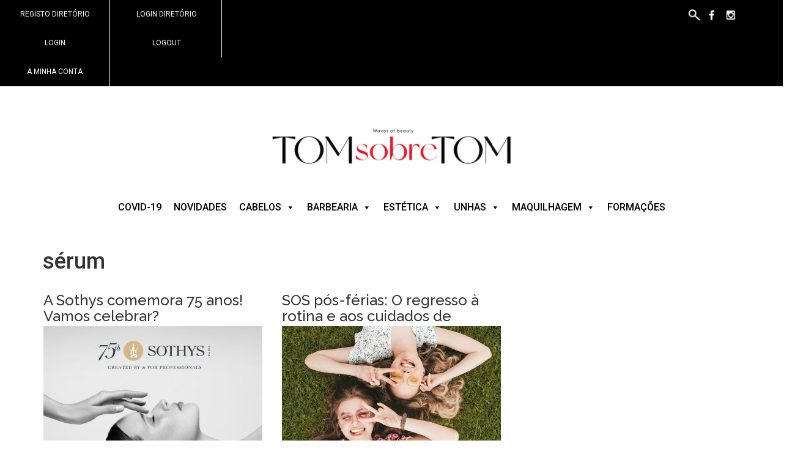

--- FILE ---
content_type: text/html; charset=UTF-8
request_url: https://tomsobretom.pt/tag/serum/
body_size: 12303
content:
<!DOCTYPE html>
<html lang="pt-PT">
<head>
        <!-- Google Tag Manager -->
    <script>(function(w,d,s,l,i){w[l]=w[l]||[];w[l].push({'gtm.start':
    new Date().getTime(),event:'gtm.js'});var f=d.getElementsByTagName(s)[0],
    j=d.createElement(s),dl=l!='dataLayer'?'&l='+l:'';j.async=true;j.src=
    'https://www.googletagmanager.com/gtm.js?id='+i+dl;f.parentNode.insertBefore(j,f);
    })(window,document,'script','dataLayer','GTM-KWZB89H');</script>
    <!-- End Google Tag Manager -->
	<meta charset="UTF-8">
	<meta name="viewport" content="width=device-width, initial-scale=1.0">
	<meta http-equiv="X-UA-Compatible" content="IE=edge">

	<title>sérum | Revista Tom Sobre Tom</title>

	<link rel="profile" href="http://gmpg.org/xfn/11">
	<link rel="pingback" href="https://tomsobretom.pt/xmlrpc.php">
	<meta name='robots' content='max-image-preview:large' />
	<style>img:is([sizes="auto" i], [sizes^="auto," i]) { contain-intrinsic-size: 3000px 1500px }</style>
	<link rel='dns-prefetch' href='//www.google.com' />
<link rel="alternate" type="application/rss+xml" title="Revista Tom Sobre Tom &raquo; Feed" href="https://tomsobretom.pt/feed/" />
<link rel="alternate" type="application/rss+xml" title="Feed de etiquetas Revista Tom Sobre Tom &raquo; sérum" href="https://tomsobretom.pt/tag/serum/feed/" />
		<!-- This site uses the Google Analytics by MonsterInsights plugin v9.10.1 - Using Analytics tracking - https://www.monsterinsights.com/ -->
							<script src="//www.googletagmanager.com/gtag/js?id=G-7KTYFW0F64"  data-cfasync="false" data-wpfc-render="false" type="text/javascript" async></script>
			<script data-cfasync="false" data-wpfc-render="false" type="text/javascript">
				var mi_version = '9.10.1';
				var mi_track_user = true;
				var mi_no_track_reason = '';
								var MonsterInsightsDefaultLocations = {"page_location":"https:\/\/tomsobretom.pt\/tag\/serum\/"};
								if ( typeof MonsterInsightsPrivacyGuardFilter === 'function' ) {
					var MonsterInsightsLocations = (typeof MonsterInsightsExcludeQuery === 'object') ? MonsterInsightsPrivacyGuardFilter( MonsterInsightsExcludeQuery ) : MonsterInsightsPrivacyGuardFilter( MonsterInsightsDefaultLocations );
				} else {
					var MonsterInsightsLocations = (typeof MonsterInsightsExcludeQuery === 'object') ? MonsterInsightsExcludeQuery : MonsterInsightsDefaultLocations;
				}

								var disableStrs = [
										'ga-disable-G-7KTYFW0F64',
									];

				/* Function to detect opted out users */
				function __gtagTrackerIsOptedOut() {
					for (var index = 0; index < disableStrs.length; index++) {
						if (document.cookie.indexOf(disableStrs[index] + '=true') > -1) {
							return true;
						}
					}

					return false;
				}

				/* Disable tracking if the opt-out cookie exists. */
				if (__gtagTrackerIsOptedOut()) {
					for (var index = 0; index < disableStrs.length; index++) {
						window[disableStrs[index]] = true;
					}
				}

				/* Opt-out function */
				function __gtagTrackerOptout() {
					for (var index = 0; index < disableStrs.length; index++) {
						document.cookie = disableStrs[index] + '=true; expires=Thu, 31 Dec 2099 23:59:59 UTC; path=/';
						window[disableStrs[index]] = true;
					}
				}

				if ('undefined' === typeof gaOptout) {
					function gaOptout() {
						__gtagTrackerOptout();
					}
				}
								window.dataLayer = window.dataLayer || [];

				window.MonsterInsightsDualTracker = {
					helpers: {},
					trackers: {},
				};
				if (mi_track_user) {
					function __gtagDataLayer() {
						dataLayer.push(arguments);
					}

					function __gtagTracker(type, name, parameters) {
						if (!parameters) {
							parameters = {};
						}

						if (parameters.send_to) {
							__gtagDataLayer.apply(null, arguments);
							return;
						}

						if (type === 'event') {
														parameters.send_to = monsterinsights_frontend.v4_id;
							var hookName = name;
							if (typeof parameters['event_category'] !== 'undefined') {
								hookName = parameters['event_category'] + ':' + name;
							}

							if (typeof MonsterInsightsDualTracker.trackers[hookName] !== 'undefined') {
								MonsterInsightsDualTracker.trackers[hookName](parameters);
							} else {
								__gtagDataLayer('event', name, parameters);
							}
							
						} else {
							__gtagDataLayer.apply(null, arguments);
						}
					}

					__gtagTracker('js', new Date());
					__gtagTracker('set', {
						'developer_id.dZGIzZG': true,
											});
					if ( MonsterInsightsLocations.page_location ) {
						__gtagTracker('set', MonsterInsightsLocations);
					}
										__gtagTracker('config', 'G-7KTYFW0F64', {"forceSSL":"true","link_attribution":"true"} );
										window.gtag = __gtagTracker;										(function () {
						/* https://developers.google.com/analytics/devguides/collection/analyticsjs/ */
						/* ga and __gaTracker compatibility shim. */
						var noopfn = function () {
							return null;
						};
						var newtracker = function () {
							return new Tracker();
						};
						var Tracker = function () {
							return null;
						};
						var p = Tracker.prototype;
						p.get = noopfn;
						p.set = noopfn;
						p.send = function () {
							var args = Array.prototype.slice.call(arguments);
							args.unshift('send');
							__gaTracker.apply(null, args);
						};
						var __gaTracker = function () {
							var len = arguments.length;
							if (len === 0) {
								return;
							}
							var f = arguments[len - 1];
							if (typeof f !== 'object' || f === null || typeof f.hitCallback !== 'function') {
								if ('send' === arguments[0]) {
									var hitConverted, hitObject = false, action;
									if ('event' === arguments[1]) {
										if ('undefined' !== typeof arguments[3]) {
											hitObject = {
												'eventAction': arguments[3],
												'eventCategory': arguments[2],
												'eventLabel': arguments[4],
												'value': arguments[5] ? arguments[5] : 1,
											}
										}
									}
									if ('pageview' === arguments[1]) {
										if ('undefined' !== typeof arguments[2]) {
											hitObject = {
												'eventAction': 'page_view',
												'page_path': arguments[2],
											}
										}
									}
									if (typeof arguments[2] === 'object') {
										hitObject = arguments[2];
									}
									if (typeof arguments[5] === 'object') {
										Object.assign(hitObject, arguments[5]);
									}
									if ('undefined' !== typeof arguments[1].hitType) {
										hitObject = arguments[1];
										if ('pageview' === hitObject.hitType) {
											hitObject.eventAction = 'page_view';
										}
									}
									if (hitObject) {
										action = 'timing' === arguments[1].hitType ? 'timing_complete' : hitObject.eventAction;
										hitConverted = mapArgs(hitObject);
										__gtagTracker('event', action, hitConverted);
									}
								}
								return;
							}

							function mapArgs(args) {
								var arg, hit = {};
								var gaMap = {
									'eventCategory': 'event_category',
									'eventAction': 'event_action',
									'eventLabel': 'event_label',
									'eventValue': 'event_value',
									'nonInteraction': 'non_interaction',
									'timingCategory': 'event_category',
									'timingVar': 'name',
									'timingValue': 'value',
									'timingLabel': 'event_label',
									'page': 'page_path',
									'location': 'page_location',
									'title': 'page_title',
									'referrer' : 'page_referrer',
								};
								for (arg in args) {
																		if (!(!args.hasOwnProperty(arg) || !gaMap.hasOwnProperty(arg))) {
										hit[gaMap[arg]] = args[arg];
									} else {
										hit[arg] = args[arg];
									}
								}
								return hit;
							}

							try {
								f.hitCallback();
							} catch (ex) {
							}
						};
						__gaTracker.create = newtracker;
						__gaTracker.getByName = newtracker;
						__gaTracker.getAll = function () {
							return [];
						};
						__gaTracker.remove = noopfn;
						__gaTracker.loaded = true;
						window['__gaTracker'] = __gaTracker;
					})();
									} else {
										console.log("");
					(function () {
						function __gtagTracker() {
							return null;
						}

						window['__gtagTracker'] = __gtagTracker;
						window['gtag'] = __gtagTracker;
					})();
									}
			</script>
							<!-- / Google Analytics by MonsterInsights -->
		<script type="text/javascript">
/* <![CDATA[ */
window._wpemojiSettings = {"baseUrl":"https:\/\/s.w.org\/images\/core\/emoji\/16.0.1\/72x72\/","ext":".png","svgUrl":"https:\/\/s.w.org\/images\/core\/emoji\/16.0.1\/svg\/","svgExt":".svg","source":{"concatemoji":"https:\/\/tomsobretom.pt\/wp-includes\/js\/wp-emoji-release.min.js?ver=6.8.3"}};
/*! This file is auto-generated */
!function(s,n){var o,i,e;function c(e){try{var t={supportTests:e,timestamp:(new Date).valueOf()};sessionStorage.setItem(o,JSON.stringify(t))}catch(e){}}function p(e,t,n){e.clearRect(0,0,e.canvas.width,e.canvas.height),e.fillText(t,0,0);var t=new Uint32Array(e.getImageData(0,0,e.canvas.width,e.canvas.height).data),a=(e.clearRect(0,0,e.canvas.width,e.canvas.height),e.fillText(n,0,0),new Uint32Array(e.getImageData(0,0,e.canvas.width,e.canvas.height).data));return t.every(function(e,t){return e===a[t]})}function u(e,t){e.clearRect(0,0,e.canvas.width,e.canvas.height),e.fillText(t,0,0);for(var n=e.getImageData(16,16,1,1),a=0;a<n.data.length;a++)if(0!==n.data[a])return!1;return!0}function f(e,t,n,a){switch(t){case"flag":return n(e,"\ud83c\udff3\ufe0f\u200d\u26a7\ufe0f","\ud83c\udff3\ufe0f\u200b\u26a7\ufe0f")?!1:!n(e,"\ud83c\udde8\ud83c\uddf6","\ud83c\udde8\u200b\ud83c\uddf6")&&!n(e,"\ud83c\udff4\udb40\udc67\udb40\udc62\udb40\udc65\udb40\udc6e\udb40\udc67\udb40\udc7f","\ud83c\udff4\u200b\udb40\udc67\u200b\udb40\udc62\u200b\udb40\udc65\u200b\udb40\udc6e\u200b\udb40\udc67\u200b\udb40\udc7f");case"emoji":return!a(e,"\ud83e\udedf")}return!1}function g(e,t,n,a){var r="undefined"!=typeof WorkerGlobalScope&&self instanceof WorkerGlobalScope?new OffscreenCanvas(300,150):s.createElement("canvas"),o=r.getContext("2d",{willReadFrequently:!0}),i=(o.textBaseline="top",o.font="600 32px Arial",{});return e.forEach(function(e){i[e]=t(o,e,n,a)}),i}function t(e){var t=s.createElement("script");t.src=e,t.defer=!0,s.head.appendChild(t)}"undefined"!=typeof Promise&&(o="wpEmojiSettingsSupports",i=["flag","emoji"],n.supports={everything:!0,everythingExceptFlag:!0},e=new Promise(function(e){s.addEventListener("DOMContentLoaded",e,{once:!0})}),new Promise(function(t){var n=function(){try{var e=JSON.parse(sessionStorage.getItem(o));if("object"==typeof e&&"number"==typeof e.timestamp&&(new Date).valueOf()<e.timestamp+604800&&"object"==typeof e.supportTests)return e.supportTests}catch(e){}return null}();if(!n){if("undefined"!=typeof Worker&&"undefined"!=typeof OffscreenCanvas&&"undefined"!=typeof URL&&URL.createObjectURL&&"undefined"!=typeof Blob)try{var e="postMessage("+g.toString()+"("+[JSON.stringify(i),f.toString(),p.toString(),u.toString()].join(",")+"));",a=new Blob([e],{type:"text/javascript"}),r=new Worker(URL.createObjectURL(a),{name:"wpTestEmojiSupports"});return void(r.onmessage=function(e){c(n=e.data),r.terminate(),t(n)})}catch(e){}c(n=g(i,f,p,u))}t(n)}).then(function(e){for(var t in e)n.supports[t]=e[t],n.supports.everything=n.supports.everything&&n.supports[t],"flag"!==t&&(n.supports.everythingExceptFlag=n.supports.everythingExceptFlag&&n.supports[t]);n.supports.everythingExceptFlag=n.supports.everythingExceptFlag&&!n.supports.flag,n.DOMReady=!1,n.readyCallback=function(){n.DOMReady=!0}}).then(function(){return e}).then(function(){var e;n.supports.everything||(n.readyCallback(),(e=n.source||{}).concatemoji?t(e.concatemoji):e.wpemoji&&e.twemoji&&(t(e.twemoji),t(e.wpemoji)))}))}((window,document),window._wpemojiSettings);
/* ]]> */
</script>
<style id='wp-emoji-styles-inline-css' type='text/css'>

	img.wp-smiley, img.emoji {
		display: inline !important;
		border: none !important;
		box-shadow: none !important;
		height: 1em !important;
		width: 1em !important;
		margin: 0 0.07em !important;
		vertical-align: -0.1em !important;
		background: none !important;
		padding: 0 !important;
	}
</style>
<link rel='stylesheet' id='wp-block-library-css' href='https://tomsobretom.pt/wp-includes/css/dist/block-library/style.min.css?ver=6.8.3' type='text/css' media='all' />
<style id='classic-theme-styles-inline-css' type='text/css'>
/*! This file is auto-generated */
.wp-block-button__link{color:#fff;background-color:#32373c;border-radius:9999px;box-shadow:none;text-decoration:none;padding:calc(.667em + 2px) calc(1.333em + 2px);font-size:1.125em}.wp-block-file__button{background:#32373c;color:#fff;text-decoration:none}
</style>
<style id='global-styles-inline-css' type='text/css'>
:root{--wp--preset--aspect-ratio--square: 1;--wp--preset--aspect-ratio--4-3: 4/3;--wp--preset--aspect-ratio--3-4: 3/4;--wp--preset--aspect-ratio--3-2: 3/2;--wp--preset--aspect-ratio--2-3: 2/3;--wp--preset--aspect-ratio--16-9: 16/9;--wp--preset--aspect-ratio--9-16: 9/16;--wp--preset--color--black: #000000;--wp--preset--color--cyan-bluish-gray: #abb8c3;--wp--preset--color--white: #ffffff;--wp--preset--color--pale-pink: #f78da7;--wp--preset--color--vivid-red: #cf2e2e;--wp--preset--color--luminous-vivid-orange: #ff6900;--wp--preset--color--luminous-vivid-amber: #fcb900;--wp--preset--color--light-green-cyan: #7bdcb5;--wp--preset--color--vivid-green-cyan: #00d084;--wp--preset--color--pale-cyan-blue: #8ed1fc;--wp--preset--color--vivid-cyan-blue: #0693e3;--wp--preset--color--vivid-purple: #9b51e0;--wp--preset--gradient--vivid-cyan-blue-to-vivid-purple: linear-gradient(135deg,rgba(6,147,227,1) 0%,rgb(155,81,224) 100%);--wp--preset--gradient--light-green-cyan-to-vivid-green-cyan: linear-gradient(135deg,rgb(122,220,180) 0%,rgb(0,208,130) 100%);--wp--preset--gradient--luminous-vivid-amber-to-luminous-vivid-orange: linear-gradient(135deg,rgba(252,185,0,1) 0%,rgba(255,105,0,1) 100%);--wp--preset--gradient--luminous-vivid-orange-to-vivid-red: linear-gradient(135deg,rgba(255,105,0,1) 0%,rgb(207,46,46) 100%);--wp--preset--gradient--very-light-gray-to-cyan-bluish-gray: linear-gradient(135deg,rgb(238,238,238) 0%,rgb(169,184,195) 100%);--wp--preset--gradient--cool-to-warm-spectrum: linear-gradient(135deg,rgb(74,234,220) 0%,rgb(151,120,209) 20%,rgb(207,42,186) 40%,rgb(238,44,130) 60%,rgb(251,105,98) 80%,rgb(254,248,76) 100%);--wp--preset--gradient--blush-light-purple: linear-gradient(135deg,rgb(255,206,236) 0%,rgb(152,150,240) 100%);--wp--preset--gradient--blush-bordeaux: linear-gradient(135deg,rgb(254,205,165) 0%,rgb(254,45,45) 50%,rgb(107,0,62) 100%);--wp--preset--gradient--luminous-dusk: linear-gradient(135deg,rgb(255,203,112) 0%,rgb(199,81,192) 50%,rgb(65,88,208) 100%);--wp--preset--gradient--pale-ocean: linear-gradient(135deg,rgb(255,245,203) 0%,rgb(182,227,212) 50%,rgb(51,167,181) 100%);--wp--preset--gradient--electric-grass: linear-gradient(135deg,rgb(202,248,128) 0%,rgb(113,206,126) 100%);--wp--preset--gradient--midnight: linear-gradient(135deg,rgb(2,3,129) 0%,rgb(40,116,252) 100%);--wp--preset--font-size--small: 13px;--wp--preset--font-size--medium: 20px;--wp--preset--font-size--large: 36px;--wp--preset--font-size--x-large: 42px;--wp--preset--spacing--20: 0.44rem;--wp--preset--spacing--30: 0.67rem;--wp--preset--spacing--40: 1rem;--wp--preset--spacing--50: 1.5rem;--wp--preset--spacing--60: 2.25rem;--wp--preset--spacing--70: 3.38rem;--wp--preset--spacing--80: 5.06rem;--wp--preset--shadow--natural: 6px 6px 9px rgba(0, 0, 0, 0.2);--wp--preset--shadow--deep: 12px 12px 50px rgba(0, 0, 0, 0.4);--wp--preset--shadow--sharp: 6px 6px 0px rgba(0, 0, 0, 0.2);--wp--preset--shadow--outlined: 6px 6px 0px -3px rgba(255, 255, 255, 1), 6px 6px rgba(0, 0, 0, 1);--wp--preset--shadow--crisp: 6px 6px 0px rgba(0, 0, 0, 1);}:where(.is-layout-flex){gap: 0.5em;}:where(.is-layout-grid){gap: 0.5em;}body .is-layout-flex{display: flex;}.is-layout-flex{flex-wrap: wrap;align-items: center;}.is-layout-flex > :is(*, div){margin: 0;}body .is-layout-grid{display: grid;}.is-layout-grid > :is(*, div){margin: 0;}:where(.wp-block-columns.is-layout-flex){gap: 2em;}:where(.wp-block-columns.is-layout-grid){gap: 2em;}:where(.wp-block-post-template.is-layout-flex){gap: 1.25em;}:where(.wp-block-post-template.is-layout-grid){gap: 1.25em;}.has-black-color{color: var(--wp--preset--color--black) !important;}.has-cyan-bluish-gray-color{color: var(--wp--preset--color--cyan-bluish-gray) !important;}.has-white-color{color: var(--wp--preset--color--white) !important;}.has-pale-pink-color{color: var(--wp--preset--color--pale-pink) !important;}.has-vivid-red-color{color: var(--wp--preset--color--vivid-red) !important;}.has-luminous-vivid-orange-color{color: var(--wp--preset--color--luminous-vivid-orange) !important;}.has-luminous-vivid-amber-color{color: var(--wp--preset--color--luminous-vivid-amber) !important;}.has-light-green-cyan-color{color: var(--wp--preset--color--light-green-cyan) !important;}.has-vivid-green-cyan-color{color: var(--wp--preset--color--vivid-green-cyan) !important;}.has-pale-cyan-blue-color{color: var(--wp--preset--color--pale-cyan-blue) !important;}.has-vivid-cyan-blue-color{color: var(--wp--preset--color--vivid-cyan-blue) !important;}.has-vivid-purple-color{color: var(--wp--preset--color--vivid-purple) !important;}.has-black-background-color{background-color: var(--wp--preset--color--black) !important;}.has-cyan-bluish-gray-background-color{background-color: var(--wp--preset--color--cyan-bluish-gray) !important;}.has-white-background-color{background-color: var(--wp--preset--color--white) !important;}.has-pale-pink-background-color{background-color: var(--wp--preset--color--pale-pink) !important;}.has-vivid-red-background-color{background-color: var(--wp--preset--color--vivid-red) !important;}.has-luminous-vivid-orange-background-color{background-color: var(--wp--preset--color--luminous-vivid-orange) !important;}.has-luminous-vivid-amber-background-color{background-color: var(--wp--preset--color--luminous-vivid-amber) !important;}.has-light-green-cyan-background-color{background-color: var(--wp--preset--color--light-green-cyan) !important;}.has-vivid-green-cyan-background-color{background-color: var(--wp--preset--color--vivid-green-cyan) !important;}.has-pale-cyan-blue-background-color{background-color: var(--wp--preset--color--pale-cyan-blue) !important;}.has-vivid-cyan-blue-background-color{background-color: var(--wp--preset--color--vivid-cyan-blue) !important;}.has-vivid-purple-background-color{background-color: var(--wp--preset--color--vivid-purple) !important;}.has-black-border-color{border-color: var(--wp--preset--color--black) !important;}.has-cyan-bluish-gray-border-color{border-color: var(--wp--preset--color--cyan-bluish-gray) !important;}.has-white-border-color{border-color: var(--wp--preset--color--white) !important;}.has-pale-pink-border-color{border-color: var(--wp--preset--color--pale-pink) !important;}.has-vivid-red-border-color{border-color: var(--wp--preset--color--vivid-red) !important;}.has-luminous-vivid-orange-border-color{border-color: var(--wp--preset--color--luminous-vivid-orange) !important;}.has-luminous-vivid-amber-border-color{border-color: var(--wp--preset--color--luminous-vivid-amber) !important;}.has-light-green-cyan-border-color{border-color: var(--wp--preset--color--light-green-cyan) !important;}.has-vivid-green-cyan-border-color{border-color: var(--wp--preset--color--vivid-green-cyan) !important;}.has-pale-cyan-blue-border-color{border-color: var(--wp--preset--color--pale-cyan-blue) !important;}.has-vivid-cyan-blue-border-color{border-color: var(--wp--preset--color--vivid-cyan-blue) !important;}.has-vivid-purple-border-color{border-color: var(--wp--preset--color--vivid-purple) !important;}.has-vivid-cyan-blue-to-vivid-purple-gradient-background{background: var(--wp--preset--gradient--vivid-cyan-blue-to-vivid-purple) !important;}.has-light-green-cyan-to-vivid-green-cyan-gradient-background{background: var(--wp--preset--gradient--light-green-cyan-to-vivid-green-cyan) !important;}.has-luminous-vivid-amber-to-luminous-vivid-orange-gradient-background{background: var(--wp--preset--gradient--luminous-vivid-amber-to-luminous-vivid-orange) !important;}.has-luminous-vivid-orange-to-vivid-red-gradient-background{background: var(--wp--preset--gradient--luminous-vivid-orange-to-vivid-red) !important;}.has-very-light-gray-to-cyan-bluish-gray-gradient-background{background: var(--wp--preset--gradient--very-light-gray-to-cyan-bluish-gray) !important;}.has-cool-to-warm-spectrum-gradient-background{background: var(--wp--preset--gradient--cool-to-warm-spectrum) !important;}.has-blush-light-purple-gradient-background{background: var(--wp--preset--gradient--blush-light-purple) !important;}.has-blush-bordeaux-gradient-background{background: var(--wp--preset--gradient--blush-bordeaux) !important;}.has-luminous-dusk-gradient-background{background: var(--wp--preset--gradient--luminous-dusk) !important;}.has-pale-ocean-gradient-background{background: var(--wp--preset--gradient--pale-ocean) !important;}.has-electric-grass-gradient-background{background: var(--wp--preset--gradient--electric-grass) !important;}.has-midnight-gradient-background{background: var(--wp--preset--gradient--midnight) !important;}.has-small-font-size{font-size: var(--wp--preset--font-size--small) !important;}.has-medium-font-size{font-size: var(--wp--preset--font-size--medium) !important;}.has-large-font-size{font-size: var(--wp--preset--font-size--large) !important;}.has-x-large-font-size{font-size: var(--wp--preset--font-size--x-large) !important;}
:where(.wp-block-post-template.is-layout-flex){gap: 1.25em;}:where(.wp-block-post-template.is-layout-grid){gap: 1.25em;}
:where(.wp-block-columns.is-layout-flex){gap: 2em;}:where(.wp-block-columns.is-layout-grid){gap: 2em;}
:root :where(.wp-block-pullquote){font-size: 1.5em;line-height: 1.6;}
</style>
<link rel='stylesheet' id='tds-style-frontend-css' href='https://tomsobretom.pt/wp-content/plugins/art-decoration-shortcode/assets/css/style-front.min.css?ver=1.5.6' type='text/css' media='all' />
<link rel='stylesheet' id='wml_client_style-css' href='https://tomsobretom.pt/wp-content/plugins/wp-masonry-layout/css/wmlc_client.css?ver=6.8.3' type='text/css' media='all' />
<link rel='stylesheet' id='megamenu-css' href='https://tomsobretom.pt/wp-content/uploads/maxmegamenu/style.css?ver=4035b5' type='text/css' media='all' />
<link rel='stylesheet' id='dashicons-css' href='https://tomsobretom.pt/wp-includes/css/dashicons.min.css?ver=6.8.3' type='text/css' media='all' />
<link rel='stylesheet' id='_tk-bootstrap-wp-css' href='https://tomsobretom.pt/wp-content/themes/tomsobretom/includes/css/bootstrap-wp.css?ver=6.8.3' type='text/css' media='all' />
<link rel='stylesheet' id='_tk-bootstrap-css' href='https://tomsobretom.pt/wp-content/themes/tomsobretom/includes/resources/bootstrap/css/bootstrap.min.css?ver=6.8.3' type='text/css' media='all' />
<link rel='stylesheet' id='_tk-font-awesome-css' href='https://tomsobretom.pt/wp-content/themes/tomsobretom/includes/css/font-awesome.min.css?ver=4.1.0' type='text/css' media='all' />
<link rel='stylesheet' id='_tk-style-css' href='https://tomsobretom.pt/wp-content/themes/tomsobretom/style.css?ver=1.4.20' type='text/css' media='all' />
<link rel='stylesheet' id='tablepress-default-css' href='https://tomsobretom.pt/wp-content/plugins/tablepress/css/build/default.css?ver=3.2.5' type='text/css' media='all' />
<!--n2css--><!--n2js--><script type="text/javascript" src="https://tomsobretom.pt/wp-content/plugins/google-analytics-for-wordpress/assets/js/frontend-gtag.min.js?ver=9.10.1" id="monsterinsights-frontend-script-js" async="async" data-wp-strategy="async"></script>
<script data-cfasync="false" data-wpfc-render="false" type="text/javascript" id='monsterinsights-frontend-script-js-extra'>/* <![CDATA[ */
var monsterinsights_frontend = {"js_events_tracking":"true","download_extensions":"doc,pdf,ppt,zip,xls,docx,pptx,xlsx","inbound_paths":"[{\"path\":\"\\\/go\\\/\",\"label\":\"affiliate\"},{\"path\":\"\\\/recommend\\\/\",\"label\":\"affiliate\"}]","home_url":"https:\/\/tomsobretom.pt","hash_tracking":"false","v4_id":"G-7KTYFW0F64"};/* ]]> */
</script>
<script type="text/javascript" src="https://code.jquery.com/jquery-2.2.4.min.js?ver=2.2.4" id="jquery-core-js"></script>
<script type="text/javascript" src="https://cdnjs.cloudflare.com/ajax/libs/jquery-migrate/1.4.1/jquery-migrate.min.js?ver=1.4.1" id="jquery-migrate-js"></script>
<script type="text/javascript" src="https://tomsobretom.pt/wp-content/plugins/wp-masonry-layout/js/wmljs.js?ver=6.8.3" id="wmljs-js"></script>
<script type="text/javascript" src="https://tomsobretom.pt/wp-content/plugins/wp-masonry-layout/js/jquery.infinitescroll.min.js?ver=6.8.3" id="wml_infinity_scroll-js"></script>
<script type="text/javascript" src="https://tomsobretom.pt/wp-content/themes/tomsobretom/includes/resources/bootstrap/js/bootstrap.min.js?ver=6.8.3" id="_tk-bootstrapjs-js"></script>
<script type="text/javascript" src="https://www.google.com/recaptcha/api.js?ver=6.8.3" id="google-recaptcha-js"></script>
<script type="text/javascript" src="https://tomsobretom.pt/wp-content/themes/tomsobretom/includes/js/bootstrap-wp.js?ver=6.8.3" id="_tk-bootstrapwp-js"></script>
<script type="text/javascript" src="https://tomsobretom.pt/wp-content/themes/tomsobretom/includes/js/main.js?ver=6.8.3" id="_scripts-js"></script>
<link rel="https://api.w.org/" href="https://tomsobretom.pt/wp-json/" /><link rel="alternate" title="JSON" type="application/json" href="https://tomsobretom.pt/wp-json/wp/v2/tags/2132" /><link rel="EditURI" type="application/rsd+xml" title="RSD" href="https://tomsobretom.pt/xmlrpc.php?rsd" />
<meta name="generator" content="WordPress 6.8.3" />
<link rel="icon" href="https://tomsobretom.pt/wp-content/uploads/2020/04/cropped-cropped-tomsobretom-favicon-32x32.jpg" sizes="32x32" />
<link rel="icon" href="https://tomsobretom.pt/wp-content/uploads/2020/04/cropped-cropped-tomsobretom-favicon-192x192.jpg" sizes="192x192" />
<link rel="apple-touch-icon" href="https://tomsobretom.pt/wp-content/uploads/2020/04/cropped-cropped-tomsobretom-favicon-180x180.jpg" />
<meta name="msapplication-TileImage" content="https://tomsobretom.pt/wp-content/uploads/2020/04/cropped-cropped-tomsobretom-favicon-270x270.jpg" />
<style type="text/css">/** Mega Menu CSS: fs **/</style>

    
    <!-- START: DFP Code -->
    <script async='async' src='https://www.googletagservices.com/tag/js/gpt.js'></script>
    <script>
      var googletag = googletag || {};
      googletag.cmd = googletag.cmd || [];
    </script>
    <script>
      googletag.cmd.push(function() {
        googletag.defineSlot('/76719830/TOM_HOME', [[728, 90], [300, 250], [468, 60], [1, 1]], 'div-gpt-ad-1517389352486-0').addService(googletag.pubads());
        googletag.pubads().enableSingleRequest();
        googletag.enableServices();
      });
    </script>
    <!-- END: DFP Code -->
</head>

<body class="archive tag tag-serum tag-2132 wp-theme-tomsobretom mega-menu-primary metaslider-plugin group-blog">
    <!-- Google Tag Manager (noscript) -->
    <noscript><iframe src="https://www.googletagmanager.com/ns.html?id=GTM-KWZB89H"
    height="0" width="0" style="display:none;visibility:hidden"></iframe></noscript>
    <!-- End Google Tag Manager (noscript) -->
        
    
    <header id="masthead" class="site-header" role="banner">
    <div class="search-container">
		<aside id="search-3" class="widget widget_search"><h3 class="search-title">Pesquisa</h3><form role="search" method="get" class="search-form" action="https://tomsobretom.pt/">
	<div class="input-container">
		<label class="input-container-inner">
			<input type="search" class="search-field" placeholder="Encontre o procura &hellip;" value="" name="s" title="Resultados para:">
		</label>
		<input type="submit" class="search-submit" value="Procurar">
	</div>
</form>
</aside>	</div>
        <div class="top-bar">
            <div class="row">
                <div class="col-md-4">
                    <div class="top-menu-container"><ul id="top-main-menu" class="top-menu"><li id="menu-item-21611" class="menu-item menu-item-type-post_type menu-item-object-page menu-item-21611"><a href="https://tomsobretom.pt/register/">Registo Diretório</a></li>
<li id="menu-item-21612" class="menu-item menu-item-type-post_type menu-item-object-page menu-item-21612"><a href="https://tomsobretom.pt/login-3/">Login Diretório</a></li>
<li id="menu-item-21613" class="menu-item menu-item-type-post_type menu-item-object-page menu-item-21613"><a href="https://tomsobretom.pt/login-2-2/">Login</a></li>
<li id="menu-item-21614" class="menu-item menu-item-type-post_type menu-item-object-page menu-item-21614"><a href="https://tomsobretom.pt/logout/">Logout</a></li>
<li id="menu-item-21615" class="menu-item menu-item-type-post_type menu-item-object-page menu-item-21615"><a href="https://tomsobretom.pt/dashboard-3/">A minha conta</a></li>
</ul></div>                </div>
                <div class="col-md-8">
                    <div class="social-search">  
                        <div class="icons-bar">
                            <a><img class="magnify" src="https://tomsobretom.pt/wp-content/themes/tomsobretom/imagens/lupa.gif" alt=""/>
                       </a>
                            <a href="https://www.facebook.com/revistatomsobretom/" target="_blank">
                               <img class="facebook-icon" src="https://tomsobretom.pt/wp-content/themes/tomsobretom/imagens/facebook.gif" alt=""/>
                            </a>    
                            <a href="https://www.instagram.com/revistatomsobretom/" target="_blank"> 
                                <img class="instagram-icon" src="https://tomsobretom.pt/wp-content/themes/tomsobretom/imagens/instagram.gif" alt=""/>
                            </a>
                                
                            
                        </div>
                    </div>
                </div>
            </div>
        </div>
    	<div class="container">
    		<div class="row">
                <div class="site-header-inner col-md-12 ">
                                            <a href="https://tomsobretom.pt/" title="Revista Tom Sobre Tom" rel="home">
                                <img class="img-responsive center-block logo" src="https://tomsobretom.pt/wp-content/uploads/2024/12/cropped-Screen-Shot-2024-12-30-at-17.51.35.png" width="1170" height="200" alt="">
                        </a>
                        			</div>
    		</div>
    	</div><!-- .container -->
    </header><!-- #masthead -->

    <nav class="site-navigation">
        <div class="container">
            <div class="row">
                <div class="site-navigation-inner col-sm-12 reset">
                <div class="navbar">
                        <div class="navbar-header">                            
                            <button type="button" class="hidden-xs hidden-sm navbar-toggle" data-toggle="collapse" data-target=".navbar-collapse" style="margin-right:13px;">
                                <span class="sr-only">Toggle navigation </span>
                                <span class="icon-bar icon-bar1"></span>
                                <span class="icon-bar icon-bar1"></span>
                                <span class="icon-bar icon-bar1"></span>
                            </button>
                        </div>
                        <!-- The WordPress Menu goes here -->
                        <div id="mega-menu-wrap-primary" class="mega-menu-wrap"><div class="mega-menu-toggle"><div class="mega-toggle-blocks-left"></div><div class="mega-toggle-blocks-center"></div><div class="mega-toggle-blocks-right"><div class='mega-toggle-block mega-menu-toggle-animated-block mega-toggle-block-0' id='mega-toggle-block-0'><button aria-label="Toggle Menu" class="mega-toggle-animated mega-toggle-animated-slider" type="button" aria-expanded="false">
                  <span class="mega-toggle-animated-box">
                    <span class="mega-toggle-animated-inner"></span>
                  </span>
                </button></div></div></div><ul id="mega-menu-primary" class="mega-menu max-mega-menu mega-menu-horizontal mega-no-js" data-event="hover_intent" data-effect="fade_up" data-effect-speed="200" data-effect-mobile="disabled" data-effect-speed-mobile="0" data-mobile-force-width="false" data-second-click="go" data-document-click="collapse" data-vertical-behaviour="standard" data-breakpoint="768" data-unbind="true" data-mobile-state="collapse_all" data-mobile-direction="vertical" data-hover-intent-timeout="300" data-hover-intent-interval="100"><li class="mega-menu-item mega-menu-item-type-post_type mega-menu-item-object-page mega-align-bottom-left mega-menu-flyout mega-menu-item-21489" id="mega-menu-item-21489"><a class="mega-menu-link" href="https://tomsobretom.pt/covid-19/" tabindex="0">COVID-19</a></li><li class="mega-menu-item mega-menu-item-type-post_type mega-menu-item-object-page mega-align-bottom-left mega-menu-flyout mega-menu-item-21605" id="mega-menu-item-21605"><a class="mega-menu-link" href="https://tomsobretom.pt/novidades/" tabindex="0">Novidades</a></li><li class="mega-menu-item mega-menu-item-type-post_type mega-menu-item-object-page mega-menu-item-has-children mega-align-bottom-left mega-menu-flyout mega-menu-item-21575" id="mega-menu-item-21575"><a class="mega-menu-link" href="https://tomsobretom.pt/cabelos/" aria-expanded="false" tabindex="0">Cabelos<span class="mega-indicator" aria-hidden="true"></span></a>
<ul class="mega-sub-menu">
<li class="mega-menu-item mega-menu-item-type-custom mega-menu-item-object-custom mega-menu-item-21592" id="mega-menu-item-21592"><a class="mega-menu-link" href="/cabelos">Novidades</a></li><li class="mega-menu-item mega-menu-item-type-post_type mega-menu-item-object-page mega-menu-item-21576" id="mega-menu-item-21576"><a class="mega-menu-link" href="https://tomsobretom.pt/cabelos/coleccoes-e-tendencias-cabelos/">Colecções e Tendências</a></li><li class="mega-menu-item mega-menu-item-type-post_type mega-menu-item-object-page mega-menu-item-21577" id="mega-menu-item-21577"><a class="mega-menu-link" href="https://tomsobretom.pt/cabelos/entrevistas-cabelos/">Entrevistas</a></li><li class="mega-menu-item mega-menu-item-type-post_type mega-menu-item-object-page mega-menu-item-21593" id="mega-menu-item-21593"><a class="mega-menu-link" href="https://tomsobretom.pt/cabelos/saloes/">Salões</a></li><li class="mega-menu-item mega-menu-item-type-post_type mega-menu-item-object-page mega-menu-item-21579" id="mega-menu-item-21579"><a class="mega-menu-link" href="https://tomsobretom.pt/cabelos/produtos-e-servicos-cabelos/">Produtos e Serviços</a></li><li class="mega-menu-item mega-menu-item-type-post_type mega-menu-item-object-page mega-menu-item-21602" id="mega-menu-item-21602"><a class="mega-menu-link" href="https://tomsobretom.pt/cabelos/tools-cabelos/">Tools</a></li><li class="mega-menu-item mega-menu-item-type-post_type mega-menu-item-object-page mega-menu-item-21578" id="mega-menu-item-21578"><a class="mega-menu-link" href="https://tomsobretom.pt/cabelos/formacao-e-eventos-cabelos/">Formação e Eventos</a></li></ul>
</li><li class="mega-menu-item mega-menu-item-type-post_type mega-menu-item-object-page mega-menu-item-has-children mega-align-bottom-left mega-menu-flyout mega-menu-item-21569" id="mega-menu-item-21569"><a class="mega-menu-link" href="https://tomsobretom.pt/barbearia/" aria-expanded="false" tabindex="0">Barbearia<span class="mega-indicator" aria-hidden="true"></span></a>
<ul class="mega-sub-menu">
<li class="mega-menu-item mega-menu-item-type-custom mega-menu-item-object-custom mega-menu-item-21606" id="mega-menu-item-21606"><a class="mega-menu-link" href="/barbearia">Novidades</a></li><li class="mega-menu-item mega-menu-item-type-post_type mega-menu-item-object-page mega-menu-item-21570" id="mega-menu-item-21570"><a class="mega-menu-link" href="https://tomsobretom.pt/barbearia/coleccoes-tendencias-barbearia/">Colecções e Tendências</a></li><li class="mega-menu-item mega-menu-item-type-post_type mega-menu-item-object-page mega-menu-item-21571" id="mega-menu-item-21571"><a class="mega-menu-link" href="https://tomsobretom.pt/barbearia/entrevistas-barbearia/">Entrevistas</a></li><li class="mega-menu-item mega-menu-item-type-post_type mega-menu-item-object-page mega-menu-item-21572" id="mega-menu-item-21572"><a class="mega-menu-link" href="https://tomsobretom.pt/barbearia/espacos-barbearia/">Espaços</a></li><li class="mega-menu-item mega-menu-item-type-post_type mega-menu-item-object-page mega-menu-item-21574" id="mega-menu-item-21574"><a class="mega-menu-link" href="https://tomsobretom.pt/barbearia/produtos-e-servicos-barbearia/">Produtos e Serviços</a></li><li class="mega-menu-item mega-menu-item-type-post_type mega-menu-item-object-page mega-menu-item-21603" id="mega-menu-item-21603"><a class="mega-menu-link" href="https://tomsobretom.pt/barbearia/tools-barbearia/">Tools</a></li><li class="mega-menu-item mega-menu-item-type-post_type mega-menu-item-object-page mega-menu-item-21573" id="mega-menu-item-21573"><a class="mega-menu-link" href="https://tomsobretom.pt/barbearia/formacao-e-eventos-barbearia/">Formação e Eventos</a></li></ul>
</li><li class="mega-menu-item mega-menu-item-type-post_type mega-menu-item-object-page mega-menu-item-has-children mega-align-bottom-left mega-menu-flyout mega-menu-item-21580" id="mega-menu-item-21580"><a class="mega-menu-link" href="https://tomsobretom.pt/estetica/" aria-expanded="false" tabindex="0">Estética<span class="mega-indicator" aria-hidden="true"></span></a>
<ul class="mega-sub-menu">
<li class="mega-menu-item mega-menu-item-type-custom mega-menu-item-object-custom mega-menu-item-21607" id="mega-menu-item-21607"><a class="mega-menu-link" href="/estetica">Novidades</a></li><li class="mega-menu-item mega-menu-item-type-post_type mega-menu-item-object-page mega-menu-item-21584" id="mega-menu-item-21584"><a class="mega-menu-link" href="https://tomsobretom.pt/estetica/entrevistas-estetica/">Entrevistas</a></li><li class="mega-menu-item mega-menu-item-type-post_type mega-menu-item-object-page mega-menu-item-21582" id="mega-menu-item-21582"><a class="mega-menu-link" href="https://tomsobretom.pt/estetica/centros-de-beleza-spas-estetica/">Centros de Beleza e SPAS</a></li><li class="mega-menu-item mega-menu-item-type-post_type mega-menu-item-object-page mega-menu-item-21586" id="mega-menu-item-21586"><a class="mega-menu-link" href="https://tomsobretom.pt/estetica/produtos-e-servicos-estetica/">Produtos e Serviços</a></li><li class="mega-menu-item mega-menu-item-type-post_type mega-menu-item-object-page mega-menu-item-21581" id="mega-menu-item-21581"><a class="mega-menu-link" href="https://tomsobretom.pt/estetica/aparatologia/">Aparatologia</a></li><li class="mega-menu-item mega-menu-item-type-post_type mega-menu-item-object-page mega-menu-item-21585" id="mega-menu-item-21585"><a class="mega-menu-link" href="https://tomsobretom.pt/estetica/formacao-e-eventos-estetica/">Formação e Eventos</a></li></ul>
</li><li class="mega-menu-item mega-menu-item-type-post_type mega-menu-item-object-page mega-menu-item-has-children mega-align-bottom-left mega-menu-flyout mega-menu-item-21594" id="mega-menu-item-21594"><a class="mega-menu-link" href="https://tomsobretom.pt/unhas/" aria-expanded="false" tabindex="0">Unhas<span class="mega-indicator" aria-hidden="true"></span></a>
<ul class="mega-sub-menu">
<li class="mega-menu-item mega-menu-item-type-custom mega-menu-item-object-custom mega-menu-item-21608" id="mega-menu-item-21608"><a class="mega-menu-link" href="/unhas">Novidades</a></li><li class="mega-menu-item mega-menu-item-type-post_type mega-menu-item-object-page mega-menu-item-21597" id="mega-menu-item-21597"><a class="mega-menu-link" href="https://tomsobretom.pt/unhas/coleccoes-e-tendencias-unhas/">Colecções e Tendências</a></li><li class="mega-menu-item mega-menu-item-type-post_type mega-menu-item-object-page mega-menu-item-21598" id="mega-menu-item-21598"><a class="mega-menu-link" href="https://tomsobretom.pt/unhas/entrevistas-unhas/">Entrevistas</a></li><li class="mega-menu-item mega-menu-item-type-post_type mega-menu-item-object-page mega-menu-item-21600" id="mega-menu-item-21600"><a class="mega-menu-link" href="https://tomsobretom.pt/unhas/produtos-servicos-unhas/">Produtos &#038; Serviços</a></li><li class="mega-menu-item mega-menu-item-type-post_type mega-menu-item-object-page mega-menu-item-21595" id="mega-menu-item-21595"><a class="mega-menu-link" href="https://tomsobretom.pt/unhas/tools-unhas/">Tools</a></li><li class="mega-menu-item mega-menu-item-type-post_type mega-menu-item-object-page mega-menu-item-21599" id="mega-menu-item-21599"><a class="mega-menu-link" href="https://tomsobretom.pt/unhas/formacao-e-eventos-unhas/">Formação e Eventos</a></li></ul>
</li><li class="mega-menu-item mega-menu-item-type-post_type mega-menu-item-object-page mega-menu-item-has-children mega-align-bottom-left mega-menu-flyout mega-menu-item-21587" id="mega-menu-item-21587"><a class="mega-menu-link" href="https://tomsobretom.pt/maquilhagem/" aria-expanded="false" tabindex="0">Maquilhagem<span class="mega-indicator" aria-hidden="true"></span></a>
<ul class="mega-sub-menu">
<li class="mega-menu-item mega-menu-item-type-custom mega-menu-item-object-custom mega-menu-item-21609" id="mega-menu-item-21609"><a class="mega-menu-link" href="/maquilhagem">Novidades</a></li><li class="mega-menu-item mega-menu-item-type-post_type mega-menu-item-object-page mega-menu-item-21588" id="mega-menu-item-21588"><a class="mega-menu-link" href="https://tomsobretom.pt/maquilhagem/coleccoes-e-tendencias-maquilhagem/">Colecções e Tendências</a></li><li class="mega-menu-item mega-menu-item-type-post_type mega-menu-item-object-page mega-menu-item-21591" id="mega-menu-item-21591"><a class="mega-menu-link" href="https://tomsobretom.pt/maquilhagem/produtos-e-servicos-maquilhagem/">Produtos e Serviços</a></li><li class="mega-menu-item mega-menu-item-type-post_type mega-menu-item-object-page mega-menu-item-21604" id="mega-menu-item-21604"><a class="mega-menu-link" href="https://tomsobretom.pt/maquilhagem/tools-maquilhagem/">Tools</a></li><li class="mega-menu-item mega-menu-item-type-post_type mega-menu-item-object-page mega-menu-item-21590" id="mega-menu-item-21590"><a class="mega-menu-link" href="https://tomsobretom.pt/maquilhagem/formacao-e-eventos-maquilhagem/">Formação e Eventos</a></li></ul>
</li><li class="mega-menu-item mega-menu-item-type-custom mega-menu-item-object-custom mega-align-bottom-left mega-menu-flyout mega-menu-item-21610" id="mega-menu-item-21610"><a class="mega-menu-link" href="/events" tabindex="0">Formações</a></li></ul></div>                       
                    </div><!-- .navbar -->
                </div>
            </div>
        </div><!-- .container -->
    </nav><!-- .site-navigation -->

  

<div class="container">
	<div class="row">
		<div class="col-md-12">
					<div class="content-padder">

				
					<header>
						<h1 class="page-title">
							sérum						</h1>
											</header><!-- .page-header -->

															<div class="row">												<div class="col-md-4">
							<article id="post-26132" class="panel post-26132 post type-post status-publish format-standard has-post-thumbnail hentry category-estetica tag-75-sothys tag-75o-aniversario-sothys tag-ampolas tag-aniversario tag-balsamo tag-coffret tag-cremes tag-detox-energie tag-essencia tag-estetica tag-giveaway tag-instagram tag-premios tag-premium tag-secrets tag-serum tag-sorteio tag-sothys">
								<header>
										<h1 class="page-title-h1"><a href="https://tomsobretom.pt/estetica/a-sothys-comemora-75-anos-vamos-celebrar/" rel="bookmark">A Sothys comemora 75 anos! Vamos celebrar?</a></h1>
										<a href="https://tomsobretom.pt/estetica/a-sothys-comemora-75-anos-vamos-celebrar/" rel="bookmark"> <img width="700" height="500" src="https://tomsobretom.pt/wp-content/uploads/2021/10/230271455_4371669822854566_8413274098012521290_n-700x500.jpg" class="img-responsive img-noticia-home wp-post-image" alt="" decoding="async" fetchpriority="high" /></a>
																				<div class="entry-meta">
																						</div><!-- .entry-meta -->
																		</header><!-- .entry-header -->

																<div class="entry-summary">
									<div class="texto">  <p>Sothys, a marca especialista em cuidados de pele comemora três quartos de século dedicados à inovação&nbsp;e&nbsp;beleza&nbsp;profissional. A Tom Sobre Tom&#8230; <a class="excerpt" href="https://tomsobretom.pt/estetica/a-sothys-comemora-75-anos-vamos-celebrar/">Ler mais</a></p>
</div>
								</div><!-- /.entry-summary -->
								
								<div class="entry-meta categorias">
																											<span class="cat-links">
											Categoria: <a href="https://tomsobretom.pt/category/estetica/" rel="category tag">Estética</a>									</span>
									
																		<span class="tags-links">
																			</span>
																																												</div><!-- .entry-meta -->
							</article><!-- #post-## -->
						</div>		
					  
																					<div class="col-md-4">
							<article id="post-26071" class="panel post-26071 post type-post status-publish format-standard has-post-thumbnail hentry category-cabelos tag-cabelo tag-cortar tag-cronograma-capilar tag-cuidados-pos-ferias tag-cuidar tag-ferias tag-hidratar tag-maos tag-mesoestetic tag-millkshake tag-nutrir tag-outono tag-pele tag-pes tag-reconstruir tag-rosto tag-serum tag-sos tag-verao tag-yellow">
								<header>
										<h1 class="page-title-h1"><a href="https://tomsobretom.pt/cabelos/sos-pos-ferias-o-regresso-a-rotina-e-aos-cuidados-de-beleza/" rel="bookmark">SOS pós-férias: O regresso à rotina e aos cuidados de beleza</a></h1>
										<a href="https://tomsobretom.pt/cabelos/sos-pos-ferias-o-regresso-a-rotina-e-aos-cuidados-de-beleza/" rel="bookmark"> <img width="700" height="500" src="https://tomsobretom.pt/wp-content/uploads/2021/09/Yellow-SCALP_AdobeStock_368078107_RGB-1_Easy-Resize.com_-700x500.jpg" class="img-responsive img-noticia-home wp-post-image" alt="" decoding="async" /></a>
																				<div class="entry-meta">
																						</div><!-- .entry-meta -->
																		</header><!-- .entry-header -->

																<div class="entry-summary">
									<div class="texto">  <p>O final de Agosto significa para muitos o fim das férias. Depois de muitos mergulhos e banhos de sol, há&#8230; <a class="excerpt" href="https://tomsobretom.pt/cabelos/sos-pos-ferias-o-regresso-a-rotina-e-aos-cuidados-de-beleza/">Ler mais</a></p>
</div>
								</div><!-- /.entry-summary -->
								
								<div class="entry-meta categorias">
																											<span class="cat-links">
											Categoria: <a href="https://tomsobretom.pt/category/cabelos/" rel="category tag">Cabelos</a>									</span>
									
																		<span class="tags-links">
																			</span>
																																												</div><!-- .entry-meta -->
							</article><!-- #post-## -->
						</div>		
					  
				</div>
					
				
			</div><!-- .content-padder -->
		</div>
	</div>
</div>




<div class="links-and-social-container">
    <div class="container">
        <div class="row">
            <div class="col-md-7">
                <div class="row">
                    <div class="col-md-6">
                    <div class="links-container">
                        <!--<a href="/novidades">Ver Todas as Novidades</a>
                        <a href="/formacoes">Ver Formações</a>-->
                        <div class="col-md-12 featured-footer-space-cols ">
                            <ul>
                <a href="https://tomsobretom.pt/estetica/thalgo-60-anos-de-beleza-e-inovacao-inspiradas-pelo-mar/" title="Thalgo: 60 anos de beleza e inovação inspiradas pelo mar">
                    <img width="1000" height="660" src="https://tomsobretom.pt/wp-content/uploads/2024/05/Post-7-e1716202363193-1000x660.jpg" class="img-responsive wp-post-image" alt="" decoding="async" loading="lazy" />                </a>
                <a class="featured_footer_space_title" href="https://tomsobretom.pt/estetica/thalgo-60-anos-de-beleza-e-inovacao-inspiradas-pelo-mar/">
                    Thalgo: 60 anos de beleza e inovação inspiradas pelo mar                </a>
        
                <a href="https://tomsobretom.pt/barbearia/accao-inspectiva-da-act-regras-de-seguranca-e-saude-no-trabalho/" title="Acção inspectiva da ACT: Regras de Segurança e Saúde no Trabalho">
                    <img width="1000" height="660" src="https://tomsobretom.pt/wp-content/uploads/2024/07/Screen-Shot-2024-07-25-at-12.53.14-1000x660.png" class="img-responsive wp-post-image" alt="" decoding="async" loading="lazy" />                </a>
                <a class="featured_footer_space_title" href="https://tomsobretom.pt/barbearia/accao-inspectiva-da-act-regras-de-seguranca-e-saude-no-trabalho/">
                    Acção inspectiva da ACT: Regras de Segurança e Saúde no Trabalho                </a>
                                </div>
                    </div>
                    </div>
                    <div class="col-md-6">
                        <div class="container-single">
                            <div class="search-salon-row">
                                 
                            </div>
                        </div>
                    </div>
                </div>
                
            </div>
            <div class="col-md-5">
                 
            </div>
        </div>
    </div>
</div>



			</div><!-- close .*-inner (main-content or sidebar, depending if sidebar is used) -->
		</div><!-- close .row -->
	</div><!-- close .container -->
</div><!-- close .main-content -->
<div class="footer-container">
    <div class="container">
        <div class="row">
            <div class="site-footer-inner col-sm-12">
                 
            </div>
        </div>
    </div>
</div>


<footer id="colophon" class="site-footer" role="contentinfo">
	<div class="container">
            <div class="row">
                <div class="site-footer-inner col-sm-12">
                    <div class="">
                        <img class="img-footer center-block" src="https://tomsobretom.pt/wp-content/themes/tomsobretom/imagens/Logo-TomSobreTom-1.png" alt=""/>
                    </div>                    
                    <p class="intro-corpo center-block">
                        Porque queremos mais. Mais ideias, mais criatividade, mais tendências, mais beleza. Porque
                        queremos ir mais longe e estar mais próximos de si. Espalhar ondas de energia positiva e
                        convidá-lo a vibrar na nossa frequência de paixão pelo universo dos Cabelos e da Beleza.
                    </p>
                    <p class="contactos">
                        <a class="" href="tel:00351213825610" >+351 213 825 610 <span class="telefone">T</span></a> |  <a class="" href="mailto:marketing@companhiadascores.pt" >marketing@companhiadascores.pt<span class="fax"></span></a>
                    </p>
                </div>
	    </div>

        <div class="row">
            <div class="col-md-12">
                <div style="border-top:1px solid #ccc; padding-top:30px; margin-top:30px; margin-bottom: 30px; text-align: center;">
                    <p style="font-size: 12px;"><b><a style="font-size:12px;" href="https://fuzelift.com/pt-pt" target="_blank">Website powered by <span style="text-decoration: underline;">Fuzelift</span></a></b></p>
                </div>
            </div>
        </div>
	</div><!-- close .container -->
</footer><!-- close #colophon -->

    <script type="speculationrules">
{"prefetch":[{"source":"document","where":{"and":[{"href_matches":"\/*"},{"not":{"href_matches":["\/wp-*.php","\/wp-admin\/*","\/wp-content\/uploads\/*","\/wp-content\/*","\/wp-content\/plugins\/*","\/wp-content\/themes\/tomsobretom\/*","\/*\\?(.+)"]}},{"not":{"selector_matches":"a[rel~=\"nofollow\"]"}},{"not":{"selector_matches":".no-prefetch, .no-prefetch a"}}]},"eagerness":"conservative"}]}
</script>
<script type="text/javascript" src="https://tomsobretom.pt/wp-includes/js/imagesloaded.min.js?ver=5.0.0" id="imagesloaded-js"></script>
<script type="text/javascript" src="https://tomsobretom.pt/wp-includes/js/masonry.min.js?ver=4.2.2" id="masonry-js"></script>
<script type="text/javascript" src="https://tomsobretom.pt/wp-content/themes/tomsobretom/includes/js/skip-link-focus-fix.js?ver=20130115" id="_tk-skip-link-focus-fix-js"></script>
<script type="text/javascript" src="https://tomsobretom.pt/wp-includes/js/hoverIntent.min.js?ver=1.10.2" id="hoverIntent-js"></script>
<script type="text/javascript" src="https://tomsobretom.pt/wp-content/plugins/megamenu/js/maxmegamenu.js?ver=3.6.2" id="megamenu-js"></script>
    <script>
        jQuery(document).ready(function( $ ) {
           
           $(".image-0").hover(function(){
                $(".title-0").slideDown();
                //caso contrário o slideDown meterá display:inline-block e fará distorcer a div
                //Repetiu-se nas outras opções abaixo.
                $(".image-0 img").css("opacity","0.2");
                $(".title-0").css("display","block");
                

                },function(){
               // $(".title-0").slideUp(); 
               $(".title-0").css("display","none");
                $(".image-0 img").css("opacity","1");
            });
            $(".image-1").hover(function(){
                $(".title-1").slideDown();
                $(".image-1 img").css("opacity","0.2");
                $(".title-1").css("display","block");

                },function(){
                //$(".title-1").slideUp(); 
                $(".title-1").css("display","none");
                $(".image-1 img").css("opacity","1");
            });
            $(".image-2").hover(function(){
                $(".title-2").slideDown();
                $(".image-2 img").css("opacity","0.2");
                $(".title-2").css("display","block");

                },function(){
                //$(".title-2").slideUp(); 
                $(".title-2").css("display","none");
                $(".image-2 img").css("opacity","1");
            });

           $( ".atbd_seach_fields_wrapper" ).append( "<button class='search-salon-button' type='submit'>Pesquisar</button>" );
             $( ".atbd_submit_btn" ).hide();

           // $( ".search_form_wrapper .submit_btn" ).append( "<button class='search-salon-button' type='submit'>Pesquisar</button>" );
            
           //Irá verificar o atributo e remove a div pai - Plugin de Salões
            $( "input[name=tagline]" ).parent( ".form-group" ).remove();
            $( "#at_biz_dir-tags" ).parent( ".form-group" ).remove();
            //$( "input[name=price]" ).parent( ".form-group" ).remove();
        });

    </script>

    <!-- Go to www.addthis.com/dashboard to customize your tools -->
    <script type="text/javascript" src="//s7.addthis.com/js/300/addthis_widget.js#pubid=ra-57d83771dc75b0c0"></script>

</body>
</html>


--- FILE ---
content_type: text/css
request_url: https://tomsobretom.pt/wp-content/themes/tomsobretom/style.css?ver=1.4.20
body_size: 9949
content:
@charset "UTF-8";
/*
Theme Name: Tom sobre Tom
Theme URI: http://clinicadosite.pt
Author: Clinica do Site
Author URI: http://clinicadosite.pt
Description: Tom sobre Tom
Version: 1.0.0

Credits:

1. Bootstrap

 * Bootstrap v3.3.6 (http://getbootstrap.com)
 * Copyright 2011-2015 Twitter, Inc.
 * Licensed under MIT (https://github.com/twbs/bootstrap/blob/master/LICENSE)

 * Generated using the Bootstrap Customizer (http://getbootstrap.com/customize/?id=f58353a31151a8c05d7c)
 * Config saved to config.json and https://gist.github.com/f58353a31151a8c05d7c

2. wp_bootstrap_navwalker

* Class Name: wp_bootstrap_navwalker
* GitHub URI: https://github.com/twittem/wp-bootstrap-navwalker

3. Glyphicons

 * http://getbootstrap.com/components/

*/
/* My Minimal WordPress Styling comes here */
@import "https://fonts.googleapis.com/css?family=Raleway:700,600,500,400";
@import "https://fonts.googleapis.com/css?family=Open+Sans:600,400";
/* Alterar para as fontes a usar no projecto */
@import "https://fonts.googleapis.com/css?family=Montserrat:400,700";
@import "https://fonts.googleapis.com/css?family=Lato:100,300,400,700,700";
@import url("https://fonts.googleapis.com/css?family=Roboto:300,300i,400,400i,500,500i,700,700i,900");
@import url("https://use.typekit.net/bnx0yhy.css");
/* Cores */
/* Pontos de quebra responsive */
/* Fontes */
/* Classes para a construção da navegação Bootstrap */
.container {
  padding-bottom: 0px; }

@media (max-width: 768px) {
  .navbar {
    min-height: 0px;
    margin-bottom: 0px; } }

/*******************************

CONFIGURAÇÃO DE MAX MEGA MENU

*******************************/
#mega-menu-wrap-primary {
  background: white !important; }
  #mega-menu-wrap-primary #mega-menu-primary {
    text-align: center; }
    #mega-menu-wrap-primary #mega-menu-primary li a {
      color: #000 !important;
      font-weight: 500 !important;
      font-size: 16px !important;
      text-transform: uppercase !important; }
      #mega-menu-wrap-primary #mega-menu-primary li a:hover {
        color: #f3acb0 !important;
        background: white !important; }
    #mega-menu-wrap-primary #mega-menu-primary li .mega-sub-menu li {
      border-bottom: 1px solid #000 !important;
      padding: 7px 0px;
      background: white !important; }
      #mega-menu-wrap-primary #mega-menu-primary li .mega-sub-menu li a {
        text-transform: none !important;
        line-height: 165% !important; }

#mega-menu-wrap-primary #mega-menu-primary > li.mega-menu-item.mega-current-menu-item > a.mega-menu-link, #mega-menu-wrap-primary #mega-menu-primary > li.mega-menu-item.mega-current-menu-ancestor > a.mega-menu-link, #mega-menu-wrap-primary #mega-menu-primary > li.mega-menu-item.mega-current-page-ancestor > a.mega-menu-link {
  background: white !important; }

#mega-menu-wrap-primary #mega-menu-primary > li.mega-menu-item.mega-toggle-on > a.mega-menu-link, #mega-menu-wrap-primary #mega-menu-primary > li.mega-menu-item > a.mega-menu-link:hover, #mega-menu-wrap-primary #mega-menu-primary > li.mega-menu-item > a.mega-menu-link:focus {
  background: white !important; }

#mega-menu-wrap-primary .mega-menu-toggle {
  background: white !important; }

#mega-menu-wrap-primary #mega-menu-primary > li.mega-menu-flyout ul.mega-sub-menu li.mega-menu-item a.mega-menu-link {
  background: white !important; }

/*TAMANHO DO HAMBURGER*/
#mega-menu-wrap-primary .mega-menu-toggle .mega-toggle-block-1:after {
  font-size: 30px; }

@media only screen and (max-width: 770px) {
  #mega-menu-wrap-primary #mega-menu-primary > li.mega-menu-item > a.mega-menu-link {
    text-align: center; } }
/*APENAS PARA O OS EVENTOS E SALÕES*/
.container-salons .search-salon-row, .container-events .search-salon-row {
  margin-top: 130px;
  border: 1px solid #000;
  background-color: #f9f9f9; }
  @media (max-width: 768px) {
    .container-salons .search-salon-row, .container-events .search-salon-row {
      margin-top: 30px; } }
  .container-salons .search-salon-row h3, .container-events .search-salon-row h3 {
    background-color: #000;
    color: #fff !important;
    margin: 0px;
    padding: 15px;
    font-family: "roboto";
    text-align: center;
    text-transform: uppercase; }

/*APENAS PARA O POST TYPE POST*/
.container-single .search-salon-row {
  margin-top: 130px;
  border: 1px solid #000;
  background-color: #f9f9f9; }
  @media (max-width: 768px) {
    .container-single .search-salon-row {
      margin-top: 30px; } }
  .container-single .search-salon-row h3 {
    background-color: #000;
    color: #fff !important;
    margin: 0px;
    padding: 15px;
    font-family: "roboto";
    text-align: center;
    text-transform: uppercase; }

.salon-search-title {
  font-size: 22px; }

.single_search_field {
  margin-bottom: 15px; }

.directory_main_content_area .fa {
  display: none; }

.atbd_search_title_area {
  margin-bottom: 0px !important; }

/*Páginas regulares serão todas as páginas criadas no back-office*/
.regular-pages .directory_main_content_area .search_query {
  width: 100% !important; }
.regular-pages .directory_main_content_area .search_category {
  width: 100% !important; }
  .regular-pages .directory_main_content_area .search_category span {
    width: 100% !important; }
.regular-pages .directory_main_content_area .search_location {
  width: 100% !important; }
  .regular-pages .directory_main_content_area .search_location span {
    width: 100% !important; }
.regular-pages .directory_main_content_area .atbd_submit_btn {
  width: 100% !important;
  text-align: center; }
  .regular-pages .directory_main_content_area .atbd_submit_btn .fa {
    display: none; }
  .regular-pages .directory_main_content_area .atbd_submit_btn .search-salon-button {
    background-color: #e5007d;
    color: #fff;
    text-transform: uppercase;
    width: 78%;
    line-height: 43px; }

.directory_search_area {
  margin-top: 35px; }

.directorist .directory_main_content_area .single_search_field input {
  border: 2px solid #ddd !important; }

/*RETIRAR CAMPOS DESNECESSÁRIOS*/
.directorist .hide-if-no-js {
  margin-top: -7px; }

/* Salões Homepage */
.search-salon-row .atbd_seach_fields_wrapper button.search-salon-button {
  background-color: #e5007d;
  color: #fff;
  text-transform: uppercase !important;
  width: 99%;
  line-height: 43px !important;
  margin-top: 20px !important;
  margin-left: 0px !important; }
.search-salon-row .row.atbdp-search-form {
  margin-left: -45px !important;
  width: 139% !important; }

/* Página dos salões */
.page-single-salons {
  margin-left: 10px; }
  .page-single-salons .atbd_seach_fields_wrapper .single_search_field.search_query {
    width: 107% !important; }
  .page-single-salons .atbd_seach_fields_wrapper button.search-salon-button {
    background-color: #e5007d;
    color: #fff;
    text-transform: uppercase !important;
    width: 100%;
    margin-left: -26px !important;
    line-height: 43px !important; }
  .page-single-salons .row.atbdp-search-form {
    margin-left: -72px !important; }

@media (max-width: 990px) {
  .atbd_content_active #directorist.atbd_wrapper.directory_search_area .select2-selection {
    width: 81% !important; } }

@media (max-width: 990px) {
  #directorist .single_search_field {
    width: 81% !important; } }

.atbd_content_active #directorist.atbd_wrapper .atbd_seach_fields_wrapper {
  padding: 18px; }

.atbdp_map_address_field {
  width: 240px; }

span.select2.select2-container.select2-container--default {
  width: 240px !important; }

input.form-control.search_fields {
  width: 240px !important; }

.mc4wp-form {
  text-align: center; }
  .mc4wp-form h2 {
    text-align: center;
    font-family: "roboto";
    color: #000;
    font-size: 53px;
    margin-top: 0px; }
  .mc4wp-form h3 {
    text-align: center;
    color: #000;
    font-size: 15px;
    margin: 28px 0px 36px 0px; }
  .mc4wp-form .email {
    width: 49%;
    height: 55px; }
    @media (max-width: 768px) {
      .mc4wp-form .email {
        width: 100%;
        margin-bottom: 30px; } }
  .mc4wp-form .submit {
    width: 17%;
    height: 55px;
    text-transform: uppercase;
    background-color: #000;
    color: #fff;
    font-size: 21px;
    position: relative;
    top: 1px; }
    @media (max-width: 991px) {
      .mc4wp-form .submit {
        font-size: 16px; } }
    @media (max-width: 768px) {
      .mc4wp-form .submit {
        font-size: 14px;
        width: 36%; } }
  .mc4wp-form ::-webkit-input-placeholder {
    /* Chrome/Opera/Safari */
    font-size: 18px;
    color: #a9a9a9 !important;
    font-style: italic;
    position: relative;
    top: 2px;
    padding-left: 20px; }
    @media (max-width: 768px) {
      .mc4wp-form ::-webkit-input-placeholder {
        font-size: 14px;
        padding-left: 5px; } }
  .mc4wp-form ::-moz-placeholder {
    /* Firefox 19+ */
    font-size: 18px;
    color: red !important;
    position: relative;
    bottom: 7px; }
    @media (max-width: 768px) {
      .mc4wp-form ::-moz-placeholder {
        font-size: 14px;
        padding-left: 5px; } }
  .mc4wp-form :-ms-input-placeholder {
    /* IE 10+ */
    font-size: 18px;
    color: red !important;
    position: relative;
    bottom: 7px; }
    @media (max-width: 768px) {
      .mc4wp-form :-ms-input-placeholder {
        font-size: 14px;
        padding-left: 5px; } }
  .mc4wp-form :-moz-placeholder {
    /* Firefox 18- */
    font-size: 18px;
    color: red !important;
    position: relative;
    bottom: 7px; }
    @media (max-width: 768px) {
      .mc4wp-form :-moz-placeholder {
        font-size: 14px;
        padding-left: 5px; } }

.select2-highlighted,
.select2-results .select2-highlighted {
  background: #f8c0b8 !important; }

.tribe-events-calendar td.tribe-events-present div[id*=tribe-events-daynum-] {
  background: #f8c0b8 !important; }

.tribe-events-month-event-title {
  font-size: 100%; }
  .tribe-events-month-event-title a:hover {
    color: #000; }

.tribe-events-tooltip {
  padding: 0px 10px 10px 10px !important; }

#tribe-events .tribe-events-button,
.events-button {
  background-color: black; }

/* This is a small security for too long strings titles */
body {
  word-wrap: break-word; }

/* Alignment */
.alignleft {
  display: inline;
  float: left;
  margin-right: 1.5em; }

.alignright {
  display: inline;
  float: right;
  margin-left: 1.5em; }

.aligncenter {
  clear: both;
  display: block;
  margin: 0 auto; }

/* Images and wp-captions should always fit and be responsive */
img {
  display: inline-block;
  height: auto;
  max-width: 100%; }

img[class*="wp-image-"] {
  margin-top: 10px;
  margin-bottom: 10px; }

.wp-caption {
  border: 1px solid #ccc;
  margin-bottom: 10px;
  max-width: 100%;
  border: 1px solid #ccc;
  border-radius: 4px;
  padding: 0 10px; }

.wp-caption.aligncenter {
  margin-bottom: 10px; }

.wp-caption img[class*="wp-image-"] {
  display: block; }

.wp-caption .wp-caption-text {
  text-align: center;
  margin-top: 10px; }

/* WP Gallery */
.gallery {
  margin-bottom: 1.5em; }

.gallery a img {
  border: none;
  height: auto;
  max-width: 90%; }

.gallery dd {
  margin: 0; }

.gallery-caption {
  display: block; }

/* Make sure embeds and iframes fit their containers */
embed,
iframe,
object {
  max-width: 100%; }

/* Text meant only for screen readers */
.screen-reader-text {
  clip: rect(1px, 1px, 1px, 1px);
  position: absolute !important; }

.screen-reader-text:hover,
.screen-reader-text:active,
.screen-reader-text:focus {
  background-color: #f1f1f1;
  border-radius: 3px;
  box-shadow: 0 0 2px 2px rgba(0, 0, 0, 0.6);
  clip: auto !important;
  color: #21759b;
  display: block;
  font-size: 14px;
  font-weight: bold;
  height: auto;
  left: 5px;
  line-height: normal;
  padding: 15px 23px 14px;
  text-decoration: none;
  top: 5px;
  width: auto;
  z-index: 100000;
  /* Above WP toolbar */ }

/* Content */
.main-content-inner {
  padding-bottom: 1.5em; }

.hentry {
  margin: 0 0 1.5em; }

.sticky {
  display: block; }

.bypostauthor {
  display: block; }

/* Clearing */
.clear {
  clear: both; }

/* Navigation */
.dropdown-submenu {
  position: relative; }

.dropdown-submenu > .dropdown-menu {
  top: 0;
  left: 100%;
  -webkit-border-radius: 0 6px 6px 6px;
  -moz-border-radius: 0 6px 6px 6px;
  border-radius: 0 6px 6px 6px; }

.dropdown-submenu:active > .dropdown-menu, .dropdown-submenu:hover > .dropdown-menu {
  display: block; }

.dropdown-submenu > a:after {
  display: block;
  content: " ";
  float: right;
  width: 0;
  height: 0;
  border-color: transparent;
  border-style: solid;
  border-width: 5px 0 5px 5px;
  border-left-color: #cccccc;
  margin-top: 5px;
  margin-right: -10px; }

.dropdown-submenu:active > a:after {
  border-left-color: #ffffff; }

.dropdown-submenu.pull-left {
  float: none; }

.dropdown-submenu.pull-left > .dropdown-menu {
  left: -100%;
  margin-left: 10px;
  -webkit-border-radius: 6px 0 6px 6px;
  -moz-border-radius: 6px 0 6px 6px;
  border-radius: 6px 0 6px 6px; }

/* Here some needed widget styles
 * Most widgets are adapted in the file bootstrap-wp.js - and REALLY easy to modify! ;) */
.widget_nav_menu ul.sub-menu li, .widget_pages ul.children li {
  padding-left: 15px; }

/* Make sure select elements fit in widgets */
.widget select {
  max-width: 100%; }

/* Nested comments? They are threaded and nested already, you just need to add your own styling to finalize!
 * For example with some margin, like the line below ;) Delete, modify, change classes in HTML if you desire another style */
.comment .children {
  margin-left: 1.5em; }

/**
* Some WP Theme Repository requirements
*/
.entry-meta {
  clear: both; }

/*
 == Quick CSS styling tips ==

 You can start off in a rough direction with some minimal styles.
 See below for some tips. ;)


 == Want to have the whole site wrapped? ==

 Just fill the .container class with some background color to have a the whole site "wrapped".
 This works so easy because every main part is wrapped only once into a container class by bootstrap.
 Try out by decommenting the next line and go from there.

 .container { background: #f9f9f9; border-right: 1px solid #eee; border-left: 1px solid #eee; }


 == Want to wrap just the content and sidebar in Bootstrap style? ==

 That one is a great example to show that some things are much cleaner and easier to do via just adding some HTML classes.
 In this case, we will add just one CSS class "panel", look for example at the beginning in content.php!


 == Infinite Scrolling by Jetpack ==
 You can enable this cool feature by simply decommenting the lines below and make sure you use the same classes on the right place in your html..

/* Globally hidden elements when Infinite Scroll is supported and in use.
 * Older / Newer Posts Navigation (the pagination, must always be hidden), Theme Footer only when set to scrolling.. */
/*
.infinite-scroll .page-links,
.infinite-scroll.neverending .site-footer {
	display: none;
}
*/
/* When Infinite Scroll has reached its end we need to re-display elements that were hidden (via .neverending) before */
/*
.infinity-end.neverending .site-footer {
	display: block;
}
*/
/* Hey, if you don't need my comments anymore, just delete me! :)  */
/********************WAVES OF BEAUTY - TOM SOBRE TOM**********************/
/*VARIÁVEIS*/
/*GERAIS*/
.navbar-toggle {
  margin-right: 0px !important; }

body {
  font-family: "roboto"; }

.color-bg {
  background: #f5f5f5;
  width: 100%; }

.reset {
  padding: 0px;
  margin: 0px; }

.navbar {
  border-radius: 0px; }

/*MENU*/
.navbar {
  background: #fff; }
  .navbar a {
    color: #000; }

.nav li {
  margin-right: 17px; }
  .nav li a {
    padding: 10px 12px !important; }
    @media (max-width: 1200px) {
      .nav li a {
        padding: 10px 8px !important; } }

.icon-bar1 {
  background: #666; }

.social-search {
  position: relative; }

/*SOCIAL ICONS*/
/*SEARCH*/
.navbar-header {
  width: 100%; }

.search-field {
  background: #ebebeb;
  border: none; }

.search-submit {
  background: transparent;
  border: none;
  position: relative;
  bottom: 2px; }

.search_caixa {
  float: right;
  position: relative;
  top: 43px; }
  .search_caixa div form label input {
    width: 148px;
    height: 24px;
    border-radius: 0px !important; }

/*HOME*/
.content-container {
  background: #f5f5f5;
  padding-top: 70px; }
  .content-container .row {
    margin: 0px; }

/*ARTIGO*/
.wp-caption {
  border: none; }

/*SIDEBAR*/
.imagem {
  padding-top: 15px; }

.swifty_imgwidget_ul {
  margin: 0px;
  padding: 0px; }
  .swifty_imgwidget_ul li img {
    width: 336px; }

/* FIM DE SIDEBAR*/
.block-container .sub-container .bottom-block a {
  color: #000; }

.block-container {
  padding-top: 15px; }
  .block-container .sub-container {
    background: #fff; }
    .block-container .sub-container .bottom-block {
      padding: 0px 15px 15px 15px;
      position: relative;
      bottom: 40px; }
      .block-container .sub-container .bottom-block a {
        font-size: 18px;
        text-decoration: none; }

.etiquetas {
  text-transform: uppercase;
  padding-bottom: 10px;
  font-size: 12px; }

.titulo {
  color: #000;
  font-weight: 600;
  padding-bottom: 10px !important;
  display: block; }

.categoria {
  background: #231f20;
  color: #fff;
  width: 70px;
  border-radius: 50%;
  height: 70px;
  text-align: center;
  position: relative;
  bottom: 39px; }
  .categoria span {
    position: relative;
    top: 25px;
    text-transform: uppercase;
    font-size: 9px;
    font-weight: bold; }

.artigo-data {
  background: #fff;
  padding-top: 30px; }

.autor-nome {
  color: #a2a2a4;
  font-size: 12px; }

.data {
  position: relative;
  top: 30px; }
  .data .entry-date {
    color: #a2a2a4;
    float: right;
    text-transform: uppercase; }

/*CONFIGURAÇÃO DAS ETIQUETAS PARA SINGLE POST*/
.tag-list {
  float: right;
  padding-top: 15px; }
  .tag-list a {
    color: #666;
    text-transform: uppercase;
    position: relative; }
  @media (max-width: 440) {
    .tag-list {
      padding-right: 15px;
      padding-left: 15px; } }

/*FIM DE CONFIGURAÇÃO DAS ETIQUETAS PARA SINGLE POST*/
.posted-on {
  position: relative;
  top: 5px; }
  .posted-on a {
    color: #000; }

.entry-date {
  font-size: 12px; }

.artigo-conteudo {
  background: #fff;
  font-family: "Raleway";
  line-height: 160%;
  font-size: 15px;
  color: #666; }
  .artigo-conteudo p {
    padding: 0px 20px 0px 20px; }
  .artigo-conteudo h4 {
    line-height: 160%;
    padding: 0px 40px 0px 40px; }
  .artigo-conteudo h5 {
    margin-bottom: 0px;
    margin-top: 34px;
    font-size: 19px; }

.caixa {
  border: 4px solid #eee;
  width: 100%;
  background-color: #eee;
  border-top: 4px solid #ccc; }

.wp-caption {
  width: auto !important; }

td {
  padding: 15px; }

tr {
  padding: 15px; }

th {
  padding: 15px;
  text-align: center; }

/*JORNALISTA*/
.autor {
  background: #f5f5f5; }

.autor-sub {
  padding-top: 50px; }

.sbcaption {
  width: 100%;
  background: #fff;
  font-size: 12px; }

.jornalista {
  background: #fff; }
  .jornalista div h2 {
    position: relative;
    top: 50px;
    width: 200px; }

/*ARTIGOS RELACIONADOS*/
.relacionados-header {
  text-align: center; }

/*FOOTER*/
.menu-footer {
  padding-left: 61px; }
  .menu-footer li {
    display: inline-block;
    padding-right: 30px; }
    .menu-footer li a {
      color: #666;
      text-decoration: none;
      font-size: 11px; }

/*SEARCH*/
.page-title-h1 {
  font-family: 'Raleway', sans-serif;
  height: 45px;
  color: #000;
  font-size: 24px; }
  .page-title-h1 a {
    color: #333;
    text-decoration: none; }

.page-title-h2 {
  padding-left: 15px;
  text-align: center; }

.texto {
  padding-top: 15px; }
  .texto p {
    font-family: 'Raleway', sans-serif; }

/*BANNER*/
.caption-wrap {
  font-family: 'Raleway', sans-serif;
  position: absolute !important;
  bottom: 30px !important;
  left: 0;
  background: black;
  color: white;
  opacity: 1 !important;
  margin: 0;
  display: block;
  width: auto !important;
  line-height: 1.4em;
  font-size: 25px; }

.img-noticia-home {
  height: 203px; }

/*MEDIA QUERIES*/
@media (max-width: 1200px) {
  .nav li {
    margin-right: 0px; } }
@media (min-width: 1200px) {
  #columns {
    -webkit-column-count: 2;
    -moz-column-count: 2;
    column-count: 2 !important; }
    #columns .img-noticia-home {
      height: 203px; } }
@media (min-width: 1100px) {
  #columns {
    -webkit-column-count: 2;
    -moz-column-count: 2;
    column-count: 2 !important; }
    #columns .img-noticia-home {
      height: 203px; } }
@media (min-width: 1000px) {
  #columns {
    -webkit-column-count: 2;
    -moz-column-count: 2;
    column-count: 2 !important; }
    #columns .img-noticia-home {
      height: 203px; } }
@media (min-width: 990px) {
  #columns {
    -webkit-column-count: 1;
    -moz-column-count: 1;
    column-count: 1; }

  .img-noticia-home {
    height: auto; } }
/*FORÇAR O COLLAPSE DO MENU MAIS CEDO*/
@media (min-width: 768px) and (max-width: 991px) {
  #columns {
    -webkit-column-count: 1;
    -moz-column-count: 1;
    column-count: 1; }

  .img-noticia-home {
    height: auto !important; }

  .caption-wrap {
    font-size: 24px !important; }

  .navbar-nav .open .dropdown-menu {
    position: static;
    float: none;
    width: auto;
    margin-top: 0;
    background-color: transparent;
    border: 0;
    -webkit-box-shadow: none;
    box-shadow: none; }

  .navbar-nav .open .dropdown-menu > li > a {
    line-height: 20px; }

  .navbar-nav .open .dropdown-menu > li > a,
  .navbar-nav .open .dropdown-menu .dropdown-header {
    padding: 5px 15px 5px 25px; }

  .dropdown-menu > li > a {
    display: block;
    padding: 3px 20px;
    clear: both;
    font-weight: normal;
    line-height: 1.42857143;
    color: #333;
    white-space: nowrap; }

  .navbar-header {
    float: none; }

  .navbar-toggle {
    display: block; }

  .navbar-collapse {
    border-top: 1px solid transparent;
    box-shadow: inset 0 1px 0 rgba(255, 255, 255, 0.1); }

  .navbar-collapse.collapse {
    display: none !important; }

  .navbar-nav {
    float: none !important;
    /*margin: 7.5px -15px;*/
    margin: 7.5px 50px 7.5px -15px; }

  .navbar-nav > li {
    float: none; }

  .navbar-nav > li > a {
    padding-top: 10px;
    padding-bottom: 10px; }

  .navbar-text {
    float: none;
    margin: 15px 0; }

  /* since 3.1.0 */
  .navbar-collapse.collapse.in {
    display: block !important; }

  .collapsing {
    overflow: hidden !important; }

  .icons-bar {
    width: 12%; }

  .social {
    position: relative;
    top: 2px; }

  .nav li {
    margin: 0px; }

  .mobile-nav {
    margin: 0px; }

  .content-container {
    padding-top: 0px !important; } }
@media (max-width: 767px) {
  .caption-wrap {
    font-size: 15px; }

  .social-search {
    position: relative;
    bottom: 34px; }

  .icons-bar {
    width: 26%; }

  .social {
    position: relative;
    top: 2px; }

  .site-footer-inner p {
    width: auto; }

  #columns {
    -webkit-column-count: 1;
    -moz-column-count: 1;
    column-count: 1; }

  .img-noticia-home {
    height: auto !important; }

  .content-container {
    padding-top: 0px !important; } }
@media (max-width: 440px) {
  .caption-wrap {
    font-size: 10px !important;
    bottom: 0px !important; }

  .search_caixa div form label input {
    width: 156px; }

  #text-2 h3 {
    font-size: 17px; }

  .img-noticia-home {
    height: auto !important; }

  .tag-list {
    padding-right: 15px;
    padding-left: 15px; } }
@media (max-width: 320px) {
  .search_caixa div form label input {
    width: 116px; }

  .icons-bar {
    width: 30%; } }
.banner-temp {
  margin-bottom: 25px; }

/*CONFIGURAÇÃO DAS COLUNAS NA FRONT-PAGE EM MASONARY*/
#wrapper {
  width: 90%;
  max-width: 1100px;
  margin: 50px auto; }

/*#columns {
    -webkit-column-count: ;
    -webkit-column-gap: 10px;
    -webkit-column-fill: auto;
    -moz-column-count: 3;
    -moz-column-gap: 10px;
    -moz-column-fill: auto;
    column-count: 3;
    column-gap: 15px;
    column-fill: auto;
}*/
/*.pin {
    display: inline-block;
    background: #FEFEFE;
    border: 2px solid #FAFAFA;
    box-shadow: 0 1px 2px rgba(34, 25, 25, 0.4);
    -webkit-box-shadow: 0 1px 2px rgba(34, 25, 25, 0.4);
    -moz-box-shadow: 0 1px 2px rgba(34, 25, 25, 0.4);
    margin: 1px 2px 15px;
    -webkit-column-break-inside: avoid;
    -moz-column-break-inside: avoid;
    column-break-inside: avoid;
    padding: 15px;
    padding-bottom: 5px;
    background: -webkit-linear-gradient(45deg, #FFF, #F9F9F9);
    opacity: 1;
    
    -webkit-transition: all .2s ease;
    -moz-transition: all .2s ease;
    -o-transition: all .2s ease;
    transition: all .2s ease;
}*/
/*SiteOrigin Widget Slider*/
.sow-slider-base .sow-slider-pagination {
  display: none !important; }

/* Para desligar as setas */
/*.sow-slide-nav {
    display:block !important;
}*/
/*SiteOrigin Widget Slider*/
.wmle_container .wmle_item {
  border: none !important;
  -webkit-box-shadow: none !important;
  box-shadow: none !important; }

/*configuração do novo plugin para o Mailchim - Chimpy*/
#chimpy_form-2 .sky-form {
  box-shadow: none; }
#chimpy_form-2 #chimpy_widget_1 header {
  padding: 9px 0px 0px;
  background: none;
  font-size: 18px;
  border-bottom: none; }
#chimpy_form-2 #chimpy_widget_1 .description {
  font-size: 14px;
  color: #333;
  background: none; }
#chimpy_form-2 #chimpy_widget_1 footer {
  border-top: none;
  background: none;
  padding: 0px; }
#chimpy_form-2 .chimpy_status_underlay fieldset {
  padding: 9px 0px 5px;
  background: none; }
#chimpy_form-2 div.chimpy_status_underlay {
  background: none; }
#chimpy_form-2 #chimpy_widget_submit {
  margin: 0px;
  float: left; }

@media (max-width: 400px) {
  #chimpy_popup_2 {
    width: 293px; } }
@media (max-width: 360px) {
  #chimpy_popup_2 {
    width: 293px; } }
@media (max-width: 320px) {
  #chimpy_popup_2 {
    width: 293px; } }

/*******************************

NOVAS CONFIGURAÇÕES DE CSS

*******************************/
html {
  overflow-x: hidden; }

body {
  overflow-x: hidden; }

a {
  color: #f3acb0; }
  a:hover {
    text-decoration: none; }
  a:focus {
    text-decoration: none; }

.no-margin {
  margin: 0px; }

.no-padding {
  padding: 0px; }

.top-bar {
  background-color: #000; }
  .top-bar .col-md-4 {
    /*.user-register {
        width:150px;
        text-transform: uppercase;
        color:$tomsobretom_topbar_font_color;
        font-size: 12px;
        padding: 15px 7px;
        display: block;
        border-right:1px solid #fff;
        text-align: center;

    }*/ }

/*TOP MENU*/
@media (max-width: 991px) {
  .top-menu-container {
    text-align: center; } }
.top-menu-container #top-main-menu {
  padding: 0px;
  margin: 0px; }
  @media (max-width: 991px) {
    .top-menu-container #top-main-menu {
      padding: auto; } }
  .top-menu-container #top-main-menu li {
    width: 180px;
    text-transform: uppercase;
    color: #fff;
    font-size: 12px;
    padding: 15px 7px;
    display: inline-block;
    border-right: 1px solid #fff;
    text-align: center; }
    @media (max-width: 991px) {
      .top-menu-container #top-main-menu li {
        border: 0px;
        width: 135px; } }
    @media (min-width: 1600px) {
      .top-menu-container #top-main-menu li {
        width: 170px; } }
    @media (min-width: 1680px) {
      .top-menu-container #top-main-menu li {
        width: 132px; } }
    .top-menu-container #top-main-menu li a {
      color: #fff; }
      .top-menu-container #top-main-menu li a:hover {
        color: #fff;
        text-decoration: none; }

.social-search {
  position: relative; }
  @media (max-width: 991px) {
    .social-search {
      bottom: 0px; } }

.site-navigation {
  margin-top: 44px; }
  @media (max-width: 768px) {
    .site-navigation {
      margin-top: 0px; } }

/*******************************

CONFIGURAÇÃO DE SEARCH

*******************************/
.search-container {
  display: none;
  position: absolute;
  width: 100%;
  z-index: 1; }
  .search-container label {
    width: 92%;
    margin: 0px; }
    .search-container label input {
      height: 90px;
      padding: 0px;
      border: 0px; }

.input-container {
  margin: 0 auto;
  text-align: center;
  position: relative;
  padding: 21px 0px;
  background-color: #000; }
  .input-container .input-container-inner {
    border: 6px solid #f3acb0;
    width: 50%;
    position: relative;
    top: 5px; }
    .input-container .input-container-inner input {
      height: 59px;
      font-size: 35px;
      color: #000;
      padding-left: 15px;
      border-radius: 0; }
      @media (max-width: 768px) {
        .input-container .input-container-inner input {
          font-size: 13px; } }

.search-submit {
  height: 71px;
  border: none;
  font-size: 20px;
  background-color: #fff !important;
  border: 6px solid #f3acb0;
  color: #000;
  position: relative;
  top: -4px;
  border-radius: 0px;
  font-weight: 900; }
  @media (max-width: 768px) {
    .search-submit {
      font-size: 13px;
      top: 4px; } }
  .search-submit:hover {
    background: transparent;
    border: 6px solid #666; }

/*******************************

ELEMTENTOS DE SEARCH E REDES SOCIAIS

*******************************/
.icons-bar {
  float: right;
  width: 15%;
  position: relative;
  top: 12px;
  margin-right: 7%; }
  @media (max-width: 991px) {
    .icons-bar {
      width: 100%;
      top: 0px;
      margin-right: 0px;
      text-align: center;
      margin-bottom: 15px; } }
  .icons-bar a img {
    width: 26px;
    float: left;
    margin-right: 5px;
    position: relative;
    left: 23%; }
    @media (max-width: 991px) {
      .icons-bar a img {
        left: 0%;
        float: none; } }
  .icons-bar .magnify {
    width: 22px;
    float: left;
    position: relative;
    bottom: -2px; }
    @media (max-width: 991px) {
      .icons-bar .magnify {
        float: none; } }
  .icons-bar .facebook-icon .instagram-icon {
    width: 25px; }

/*******************************

LOGOTIPO

*******************************/
.logo {
  width: 400px;
  margin-top: 65px; }
  @media (max-width: 768px) {
    .logo {
      margin-top: 30px; } }

/*******************************

MENU MOBILE

*******************************/
.mobile.center-menu {
  display: table !important;
  margin-right: auto;
  margin-left: auto; }
  .mobile.center-menu .mobile-nav li a {
    text-align: center;
    font-weight: 600;
    font-size: 15px; }
    @media (max-width: 1200px) {
      .mobile.center-menu .mobile-nav li a {
        font-size: 14px; } }
    @media (max-width: 990px) {
      .mobile.center-menu .mobile-nav li a {
        font-size: 16px; } }

/*******************************

SLIDER

*******************************/
.slider {
  padding-bottom: 0px;
  margin-bottom: 50px; }
  @media (max-width: 768px) {
    .slider .slider-sub {
      padding-bottom: 0px; } }

/*******************************

ESPAÇO PARA BANNER DE INSCRIÇÃO NO SALÃO

*******************************/
.banner-home-salon-container {
  text-align: center; }
  .banner-home-salon-container img {
    margin: 30px 0px; }

.banner-home-2 {
  margin-top: -45px; }

/*******************************

ESPAÇO PARA ARTIGOS EM DESTAQUE

*******************************/
.featured-block-container {
  background-color: #f6f6f6;
  padding: 46px 0px; }
  @media (max-width: 991px) {
    .featured-block-container {
      padding: 60px 0px; } }
  .featured-block-container .featured-block-container_inner {
    margin: 0px 73px 0px 57px; }
    @media (max-width: 991px) {
      .featured-block-container .featured-block-container_inner {
        margin: 0px 15px 0px 15px; } }
    .featured-block-container .featured-block-container_inner .widget_media_image img {
      margin: 0 auto;
      display: block; }
    .featured-block-container .featured-block-container_inner .subscribe-magazine-container {
      text-align: center;
      position: relative;
      top: 19px; }
      @media (max-width: 991px) {
        .featured-block-container .featured-block-container_inner .subscribe-magazine-container {
          top: 27px; } }
      .featured-block-container .featured-block-container_inner .subscribe-magazine-container a {
        font-size: 19px;
        padding: 10px 20px;
        text-transform: uppercase;
        background: #000;
        color: #fff;
        font-family: "roboto";
        font-style: italic;
        text-decoration: none;
        letter-spacing: 2px; }
        .featured-block-container .featured-block-container_inner .subscribe-magazine-container a:hover {
          text-decoration: none;
          color: #fff; }

.featured_space_title {
  font-family: "roboto";
  font-size: 20px;
  display: block;
  margin-top: 15px;
  text-decoration: none;
  color: #000; }
  @media (max-width: 991px) {
    .featured_space_title {
      font-size: 20px; } }
  .featured_space_title:hover {
    text-decoration: none;
    color: #000; }

.featured-profile-title {
  font-family: "roboto";
  font-size: 20px;
  display: block;
  margin-top: 15px;
  text-decoration: none;
  color: #000; }
  @media (max-width: 991px) {
    .featured-profile-title {
      font-size: 20px; } }
  .featured-profile-title:hover {
    text-decoration: none;
    color: #000; }

.featured-space-cols {
  padding: 0px 20px 0px 0px; }
  @media (max-width: 991px) {
    .featured-space-cols {
      padding: 0px;
      margin-bottom: 30px; } }

.featured-profile-cols {
  padding: 0px 0px 0px 20px; }
  @media (max-width: 991px) {
    .featured-profile-cols {
      padding: 0px; } }

.magazine-col {
  padding-right: 40px;
  padding-left: 0px; }
  @media (max-width: 991px) {
    .magazine-col {
      padding: 0px;
      margin-bottom: 51px; } }

/*******************************

ESPAÇO PARA PUBLICIDADE HOMEPAGE

*******************************/
.pub-container {
  margin-top: 40px; }
  @media (max-width: 991px) {
    .pub-container {
      margin-top: 60px; } }

/*******************************

ESPAÇO PARA PUBLICIDADE ARTIGO

*******************************/
.single-article-pub-container {
  margin-top: 60px; }
  @media (max-width: 991px) {
    .single-article-pub-container {
      margin-top: 60px; } }

/*******************************

ARTIGOS HOMEPAGE

*******************************/
.container-single {
  padding-top: 56px;
  margin-bottom: 60px; }
  @media (max-width: 991px) {
    .container-single {
      padding-top: 30px; } }
  .container-single .search-salon-row {
    margin: 0px 0px 0px; }

@media (max-width: 991px) {
  .articles-col {
    margin-bottom: 30px; } }

.category-posts-outer-container .container {
  /*width:850px;
  margin:0px 149px 0px 198px;*/
  /* @media (min-width: $breakpoint-desktop) {
       width:initial;
   }
   @media (max-width: $breakpoint-desktop) {
       width:initial;
       margin:0px 15px 0px 15px;
   }*/ }
  @media (min-width: 1200px) {
    .category-posts-outer-container .container img {
      width: 100%; } }

.article-category-name-container {
  border-bottom: 1px solid #000;
  margin-bottom: 20px; }
  .article-category-name-container .article-category-name {
    display: inline-block;
    color: #000;
    margin-bottom: 6px; }
  .article-category-name-container .see-more-articles {
    float: right;
    position: relative;
    top: 32px;
    font-family: "roboto";
    color: #000;
    font-size: 18px; }
    .article-category-name-container .see-more-articles:hover {
      text-decoration: none;
      color: #f3acb0; }

.homepage-article-title {
  color: #000;
  margin-top: 14px;
  font-size: 20px;
  text-decoration: none;
  display: block;
  line-height: 126%;
  margin-bottom: 7px; }
  .homepage-article-title:hover {
    text-decoration: none;
    color: #000; }

.excerpt {
  color: #000;
  text-decoration: none;
  font-size: 1em !important;
  text-transform: uppercase;
  font-size: 16px; }
  .excerpt:hover {
    text-decoration: none;
    color: #f3acb0; }

.excerpt-container {
  margin-bottom: 30px;
  margin-top: 10px; }

/*******************************

BLOCO COM LINKS E INSTAGRAM

*******************************/
.links-and-social-container {
  border-top: 3px solid black;
  margin-top: 85px; }
  @media (max-width: 768px) {
    .links-and-social-container {
      margin-top: 60px; } }
  .links-and-social-container .container {
    /* width:82%;
     margin:0px 149px 0px 198px;*/ }
    @media (max-width: 1200px) {
      .links-and-social-container .container {
        width: initial;
        margin: 0px 15px 0px 15px; } }
    @media (min-width: 1200px) {
      .links-and-social-container .container img {
        width: 100%; } }

.links-container {
  margin-top: 58px;
  width: 100%; }
  @media (max-width: 768px) {
    .links-container {
      margin-top: 60px; } }
  .links-container a {
    display: block;
    border-bottom: 1px solid #000;
    color: #000;
    font-family: "roboto";
    font-size: 23px;
    margin-bottom: 19px; }
    @media (max-width: 768px) {
      .links-container a {
        font-size: 23px; } }
    .links-container a:hover {
      text-decoration: none;
      color: #f3acb0; }
  .links-container .featured-footer-space-cols {
    padding: 0px 38px 0px 0px; }
    @media (max-width: 768px) {
      .links-container .featured-footer-space-cols {
        padding: 0px; } }
  .links-container a.featured_footer_space_title {
    font-size: 16px;
    margin-top: -18px; }
    @media (max-width: 768px) {
      .links-container a.featured_footer_space_title {
        font-size: 22px;
        margin-top: 0px; } }

.wdi_instagram_widget {
  margin-top: 55px; }
  .wdi_instagram_widget h3 {
    font-family: "roboto";
    font-size: 25px; }

/*******************************

FOOTER

*******************************/
.footer-container {
  background-color: #f6f6f6;
  padding: 60px 0px; }

.contactos a {
  font-family: Arial; }

.site-footer {
  margin-top: 48px; }
  @media (max-width: 768px) {
    .site-footer {
      margin-top: 60px; } }
  .site-footer .site-footer-inner .img-footer {
    width: 230px; }
  .site-footer .site-footer-inner .intro-corpo {
    width: 532px;
    color: #000;
    text-align: center;
    font-size: 10px;
    color: #000;
    text-decoration: none; }
    @media (max-width: 768px) {
      .site-footer .site-footer-inner .intro-corpo {
        width: 300px; } }
  .site-footer .site-footer-inner p {
    text-align: center;
    font-size: 10px; }
    .site-footer .site-footer-inner p a {
      color: #000; }
      .site-footer .site-footer-inner p a:hover {
        text-decoration: none;
        color: #f3acb0; }

/*******************************

Artigo

*******************************/
.artigo-header {
  padding-bottom: 19px;
  color: #000;
  font-family: "roboto";
  padding: 0px; }
  @media (max-width: 768px) {
    .artigo-header {
      margin-top: 0px; } }

.entry-meta {
  padding-left: 0px; }

.article-footer {
  clear: both;
  border-top: 2px solid #000;
  margin-top: 30px;
  padding-top: 15px; }
  .article-footer .blog-category {
    display: inline-block; }
    .article-footer .blog-category .category-tag {
      color: #000; }
  .article-footer .data-post {
    float: right; }

/* slightly enhanced, universal clearfix hack */
.clearfix:after {
  visibility: hidden;
  display: block;
  font-size: 0;
  content: " ";
  clear: both;
  height: 0; }

.clearfix {
  display: inline-block; }

/* start commented backslash hack \*/
* html .clearfix {
  height: 1%; }

.clearfix {
  display: block; }

/* close commented backslash hack */
.col-right {
  padding-right: 0px;
  padding-left: 30px; }
  @media (max-width: 990px) {
    .col-right {
      padding-right: 15px;
      padding-left: 15px;
      margin-left: 0px; } }

.entry-date {
  color: #000;
  float: left;
  position: relative; }

@media (max-width: 768px) {
  #related-posts {
    padding-left: 15px;
    margin-bottom: 60px; } }
#related-posts h3 {
  font-weight: 600;
  font-size: 23px;
  color: #000;
  margin-bottom: 30px; }
#related-posts ul {
  padding-left: 0px;
  margin-bottom: 0px; }

.related-articles-header {
  font-weight: 700; }

.homepage-article-related-title-container {
  margin-top: 15px; }
  .homepage-article-related-title-container .homepage-article-related-title {
    font-family: "roboto";
    color: #000;
    font-size: 19px; }
    .homepage-article-related-title-container .homepage-article-related-title:hover {
      text-decoration: none;
      color: #000; }

.related-posts-row {
  margin-bottom: 15px; }

.see-more-article-category-name-container {
  margin-bottom: 98px; }
  @media (max-width: 768px) {
    .see-more-article-category-name-container {
      margin-bottom: 60px; } }
  .see-more-article-category-name-container h2 {
    text-align: center;
    font-weight: 600;
    color: #000;
    margin-bottom: 44px; }

@media (min-width: 1200px) {
  .see-more-articles-container {
    width: 962px; } }
.see-more-articles-container .see-more-articles-in-article {
  position: relative;
  text-align: center; }
  @media (max-width: 768px) {
    .see-more-articles-container .see-more-articles-in-article {
      margin-bottom: 30px; } }
  .see-more-articles-container .see-more-articles-in-article .article-title {
    position: absolute;
    font-family: "roboto";
    display: none;
    width: 100%;
    color: #000;
    font-size: 20px;
    top: 77px;
    padding: 0px 30px; }

/*COMENTARIOS*/
.comment-notes {
  color: #666; }

.pager {
  margin: 0px;
  background: #fff; }

.nav-previous a {
  background: transparent !important;
  padding: 0px !important;
  border-radius: 0px !important;
  border: 0px !important;
  font-size: 18px;
  color: #666; }
  .nav-previous a .meta-nav {
    font-size: 26px;
    color: #666; }

.nav-next a {
  background: transparent !important;
  padding: 0px !important;
  border-radius: 0px !important;
  border: 0px !important;
  font-size: 18px;
  color: #666; }
  .nav-next a .meta-nav {
    font-size: 26px;
    color: #666; }

.container-comentarios {
  background: #f5f5f5; }

#reply-title {
  display: none; }

ol {
  padding-top: 30px;
  padding-left: 30px !important;
  padding-right: 30px;
  padding-bottom: 30px;
  background: #fff; }

.panel {
  border-color: transparent;
  -webkit-box-shadow: none !important; }
  .panel .panel-heading {
    background: #fff;
    border: 0px; }
    .panel .panel-heading .media-heading {
      background: #fff; }
    .panel .panel-heading .comment-heading {
      background: #fff; }

.panel-footer {
  background: #fff;
  border: 0px; }

.media-body {
  border-top: 0px;
  border-right: 0px;
  border-left: 0px; }

.comment-body {
  border-bottom: 1px solid #d1d1d1;
  padding-top: 25px; }

.autor-imagem {
  float: right; }

.comment-reply-link {
  background: #999999 !important;
  border: none !important; }

#commentsubmit {
  background: #666;
  color: #fff;
  border: 0px; }

/*RETIRAR O SIMBOLO DE WORDPRESS NOS LINKS INSERIDOS DENTRO DOS POSTS*/
img.wp-embed-site-icon {
  display: none !important; }

/* Alterações no tamanho da barra de pesquisa em formações*/
.tribe-bar-submit {
  margin-left: 10% !important;
  width: 31% !important; }
  @media (max-width: 768px) {
    .tribe-bar-submit {
      margin-left: 0% !important;
      width: 100% !important; } }

.tribe-bar-views-inner {
  background: #f5f5f5 !important; }

#directorist.atbd_wrapper .col-lg-4 {
  flex: 100% !important;
  max-width: 100% !important; }

@media (max-width: 768px) {
  .atbd_content_active #directorist.atbd_wrapper .atbdp_column {
    width: 100% !important;
    display: contents; } }

@media (max-width: 768px) {
  #directorist.atbd_wrapper .row {
    display: inline-block; } }

/**** Directório de Salões - Retirar opção de "Seleccione esta caixa para esconder a informação abaixo" ****/
.form-check {
  visibility: hidden;
  margin-top: -35px; }

div[id^=bwg_container] * {
  background-color: #fff !important;
  color: #000 !important; }

div[class^=tablenav-pages_] * {
  border-top: 1px solid #f3acb0;
  border-bottom: 1px solid #f3acb0;
  padding: 4px;
  color: #f3acb0 !important; }

.covid-intro {
  font-size: 28px;
  font-weight: bold;
  color: black;
  margin-bottom: 36px; }

.site-consulta, .perguntas-respostas {
  margin-bottom: 36px; }

.site-consulta .article-category-name-container .article-category-name, .perguntas-respostas .article-category-name-container .article-category-name {
  font-size: 22px; }

.site-box {
  padding: 20px; }
  .site-box:nth-child(3n-1) {
    padding-left: 0px;
    padding-right: 7.5px !important; }
    @media (max-width: 768px) {
      .site-box:nth-child(3n-1) {
        padding-right: 15px !important;
        padding-left: 15px !important; } }
  .site-box:nth-child(3n) {
    padding-left: 7.5px !important;
    padding-right: 7.5px !important; }
    @media (max-width: 768px) {
      .site-box:nth-child(3n) {
        padding-right: 15px !important;
        padding-left: 15px !important; } }
  .site-box:nth-child(3n-2) {
    padding-left: 7.5px;
    padding-right: 0px; }
    @media (max-width: 768px) {
      .site-box:nth-child(3n-2) {
        padding-right: 15px !important;
        padding-left: 15px !important; } }
  .site-box .site-name h2 {
    font-size: 24px;
    color: black; }

.perguntas-respostas h1 {
  display: inline-block;
  color: #000;
  margin-bottom: 6px;
  font-size: 30px; }

.answer-description {
  background: #f3f3f3;
  padding: 14px;
  margin-left: 15px; }

.question-title h2 {
  font-size: 20px;
  color: black; }


--- FILE ---
content_type: application/javascript
request_url: https://tomsobretom.pt/wp-content/themes/tomsobretom/includes/js/main.js?ver=6.8.3
body_size: 153
content:
jQuery(document).ready(function( $ ) {
	$(".magnify").on('click',function(e){
		$( ".search-container" ).fadeIn( "medium", function() {
  		});
		e.stopPropagation();
	});
	$(document).click(function(event) { 
		if(!$(event.target).closest('.search-container').length) {
			if($('.search-container').is(":visible")) {
				$('.search-container').fadeOut(300);
			}
		}        
	})

});


